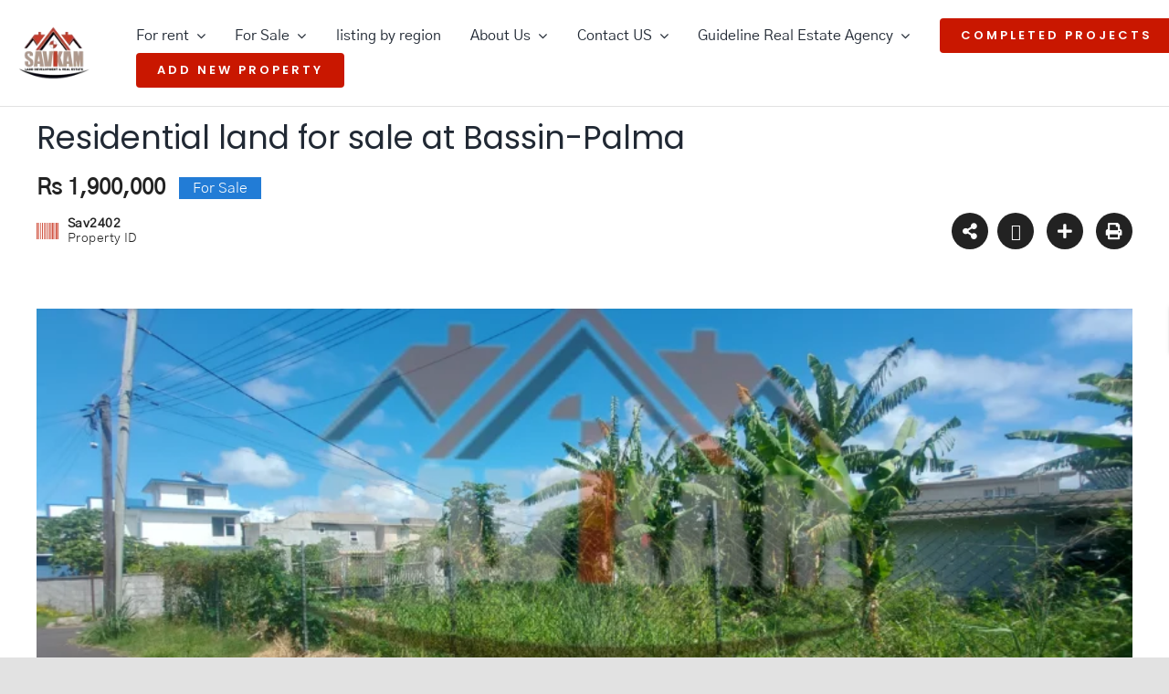

--- FILE ---
content_type: text/html; charset=UTF-8
request_url: https://savikamproperties.com/property/residential-land-for-sale-at-bassin-palma/
body_size: 37752
content:
<!DOCTYPE html>
<html class="avada-html-layout-wide avada-html-header-position-top" lang="en-US" prefix="og: http://ogp.me/ns# fb: http://ogp.me/ns/fb#">
<head>
	<meta http-equiv="X-UA-Compatible" content="IE=edge" />
	<meta http-equiv="Content-Type" content="text/html; charset=utf-8"/>
	<meta name="viewport" content="width=device-width, initial-scale=1" />
	<meta name='robots' content='index, follow, max-image-preview:large, max-snippet:-1, max-video-preview:-1' />

	<!-- This site is optimized with the Yoast SEO plugin v26.7 - https://yoast.com/wordpress/plugins/seo/ -->
	<title>Residential land for sale at Bassin-Palma - Savikam Land Development Co Ltd</title>
	<meta name="description" content="Discover your dream Residential Land for Sale in Bassin-Palma, Quatre Bornes. 7 perches of prime land with existing infrastructure, offering endless possibilities for your ideal home or investment property. Contact us for more details." />
	<link rel="canonical" href="https://savikamproperties.com/?post_type=property&p=8790" />
	<meta property="og:locale" content="en_US" />
	<meta property="og:type" content="article" />
	<meta property="og:title" content="Residential land for sale at Bassin-Palma - Savikam Land Development Co Ltd" />
	<meta property="og:description" content="Discover your dream Residential Land for Sale in Bassin-Palma, Quatre Bornes. 7 perches of prime land with existing infrastructure, offering endless possibilities for your ideal home or investment property. Contact us for more details." />
	<meta property="og:url" content="https://savikamproperties.com/?post_type=property&amp;p=8790" />
	<meta property="og:site_name" content="Savikam Land Development Co Ltd" />
	<meta property="article:publisher" content="https://www.facebook.com/savikamproperties" />
	<meta property="article:modified_time" content="2025-03-31T07:23:37+00:00" />
	<meta property="og:image" content="https://savikamproperties.com/wp-content/uploads/2024/07/Images-mod-8.png" />
	<meta property="og:image:width" content="1200" />
	<meta property="og:image:height" content="800" />
	<meta property="og:image:type" content="image/png" />
	<meta name="twitter:card" content="summary_large_image" />
	<meta name="twitter:site" content="@savikamproperty" />
	<meta name="twitter:label1" content="Est. reading time" />
	<meta name="twitter:data1" content="2 minutes" />
	<script type="application/ld+json" class="yoast-schema-graph">{"@context":"https://schema.org","@graph":[{"@type":"WebPage","@id":"https://savikamproperties.com/?post_type=property&p=8790","url":"https://savikamproperties.com/?post_type=property&p=8790","name":"Residential land for sale at Bassin-Palma - Savikam Land Development Co Ltd","isPartOf":{"@id":"https://savikamproperties.com/#website"},"primaryImageOfPage":{"@id":"https://savikamproperties.com/?post_type=property&p=8790#primaryimage"},"image":{"@id":"https://savikamproperties.com/?post_type=property&p=8790#primaryimage"},"thumbnailUrl":"https://savikamproperties.com/wp-content/uploads/2024/07/Images-mod-8.png","datePublished":"2024-07-10T06:33:40+00:00","dateModified":"2025-03-31T07:23:37+00:00","description":"Discover your dream Residential Land for Sale in Bassin-Palma, Quatre Bornes. 7 perches of prime land with existing infrastructure, offering endless possibilities for your ideal home or investment property. Contact us for more details.","breadcrumb":{"@id":"https://savikamproperties.com/?post_type=property&p=8790#breadcrumb"},"inLanguage":"en-US","potentialAction":[{"@type":"ReadAction","target":["https://savikamproperties.com/?post_type=property&p=8790"]}]},{"@type":"ImageObject","inLanguage":"en-US","@id":"https://savikamproperties.com/?post_type=property&p=8790#primaryimage","url":"https://savikamproperties.com/wp-content/uploads/2024/07/Images-mod-8.png","contentUrl":"https://savikamproperties.com/wp-content/uploads/2024/07/Images-mod-8.png","width":1200,"height":800},{"@type":"BreadcrumbList","@id":"https://savikamproperties.com/?post_type=property&p=8790#breadcrumb","itemListElement":[{"@type":"ListItem","position":1,"name":"Home","item":"https://savikamproperties.com/"},{"@type":"ListItem","position":2,"name":"Properties","item":"https://savikamproperties.com/property/"},{"@type":"ListItem","position":3,"name":"Residential land for sale at Bassin-Palma"}]},{"@type":"WebSite","@id":"https://savikamproperties.com/#website","url":"https://savikamproperties.com/","name":"SAVIKAM LAND DEVELOPMENT CO LTD","description":"Land Development &amp; Real Estate","publisher":{"@id":"https://savikamproperties.com/#organization"},"potentialAction":[{"@type":"SearchAction","target":{"@type":"EntryPoint","urlTemplate":"https://savikamproperties.com/?s={search_term_string}"},"query-input":{"@type":"PropertyValueSpecification","valueRequired":true,"valueName":"search_term_string"}}],"inLanguage":"en-US"},{"@type":"Organization","@id":"https://savikamproperties.com/#organization","name":"SAVIKAM LAND DEVELOPMENT CO LTD","url":"https://savikamproperties.com/","logo":{"@type":"ImageObject","inLanguage":"en-US","@id":"https://savikamproperties.com/#/schema/logo/image/","url":"https://savikamproperties.com/wp-content/uploads/2020/10/savikam_logo_b.png","contentUrl":"https://savikamproperties.com/wp-content/uploads/2020/10/savikam_logo_b.png","width":468,"height":219,"caption":"SAVIKAM LAND DEVELOPMENT CO LTD"},"image":{"@id":"https://savikamproperties.com/#/schema/logo/image/"},"sameAs":["https://www.facebook.com/savikamproperties","https://x.com/savikamproperty","https://www.tiktok.com/@savikamproperties","https://www.instagram.com/savikamproperties","https://www.linkedin.com/company/savikamproperties"]}]}</script>
	<!-- / Yoast SEO plugin. -->


<link rel='dns-prefetch' href='//maps.googleapis.com' />
<link rel='dns-prefetch' href='//maps.google.com' />
<link rel="alternate" type="application/rss+xml" title="Savikam Land Development Co Ltd &raquo; Feed" href="https://savikamproperties.com/feed/" />
<link rel="alternate" type="application/rss+xml" title="Savikam Land Development Co Ltd &raquo; Comments Feed" href="https://savikamproperties.com/comments/feed/" />
								<link rel="icon" href="https://savikamproperties.com/wp-content/uploads/2020/10/savikam_logo_b.png" type="image/png" />
		
		
		
				<link rel="alternate" type="application/rss+xml" title="Savikam Land Development Co Ltd &raquo; Residential land for sale at Bassin-Palma Comments Feed" href="https://savikamproperties.com/?post_type=property&#038;p=8790/feed/" />
<link rel="alternate" title="oEmbed (JSON)" type="application/json+oembed" href="https://savikamproperties.com/wp-json/oembed/1.0/embed?url=https%3A%2F%2Fsavikamproperties.com%2F%3Fpost_type%3Dproperty%26p%3D8790" />
<link rel="alternate" title="oEmbed (XML)" type="text/xml+oembed" href="https://savikamproperties.com/wp-json/oembed/1.0/embed?url=https%3A%2F%2Fsavikamproperties.com%2F%3Fpost_type%3Dproperty%26p%3D8790&#038;format=xml" />
					<meta name="description" content="Are you dreaming of owning a piece of paradise in the beautiful town of Quatre Bornes? Look no further than this Residential Land for Sale in the prestigious Bassin-Palma area. This property is not just land; it&#039;s a canvas for your dreams and aspirations.

Located at a prime corner side within a well-established residential area, this"/>
				
		<meta property="og:locale" content="en_US"/>
		<meta property="og:type" content="article"/>
		<meta property="og:site_name" content="Savikam Land Development Co Ltd"/>
		<meta property="og:title" content="Residential land for sale at Bassin-Palma - Savikam Land Development Co Ltd"/>
				<meta property="og:description" content="Are you dreaming of owning a piece of paradise in the beautiful town of Quatre Bornes? Look no further than this Residential Land for Sale in the prestigious Bassin-Palma area. This property is not just land; it&#039;s a canvas for your dreams and aspirations.

Located at a prime corner side within a well-established residential area, this"/>
				<meta property="og:url" content="https://savikamproperties.com/?post_type=property&p=8790"/>
													<meta property="article:modified_time" content="2025-03-31T07:23:37+04:00"/>
											<meta property="og:image" content="https://savikamproperties.com/wp-content/uploads/2024/07/Images-mod-8.png"/>
		<meta property="og:image:width" content="1200"/>
		<meta property="og:image:height" content="800"/>
		<meta property="og:image:type" content="image/png"/>
						<!-- This site uses the Google Analytics by MonsterInsights plugin v9.11.1 - Using Analytics tracking - https://www.monsterinsights.com/ -->
							<script src="//www.googletagmanager.com/gtag/js?id=G-5DG7NTNBJE"  data-cfasync="false" data-wpfc-render="false" type="text/javascript" async></script>
			<script data-cfasync="false" data-wpfc-render="false" type="text/javascript">
				var mi_version = '9.11.1';
				var mi_track_user = true;
				var mi_no_track_reason = '';
								var MonsterInsightsDefaultLocations = {"page_location":"https:\/\/savikamproperties.com\/property\/residential-land-for-sale-at-bassin-palma\/"};
								if ( typeof MonsterInsightsPrivacyGuardFilter === 'function' ) {
					var MonsterInsightsLocations = (typeof MonsterInsightsExcludeQuery === 'object') ? MonsterInsightsPrivacyGuardFilter( MonsterInsightsExcludeQuery ) : MonsterInsightsPrivacyGuardFilter( MonsterInsightsDefaultLocations );
				} else {
					var MonsterInsightsLocations = (typeof MonsterInsightsExcludeQuery === 'object') ? MonsterInsightsExcludeQuery : MonsterInsightsDefaultLocations;
				}

								var disableStrs = [
										'ga-disable-G-5DG7NTNBJE',
									];

				/* Function to detect opted out users */
				function __gtagTrackerIsOptedOut() {
					for (var index = 0; index < disableStrs.length; index++) {
						if (document.cookie.indexOf(disableStrs[index] + '=true') > -1) {
							return true;
						}
					}

					return false;
				}

				/* Disable tracking if the opt-out cookie exists. */
				if (__gtagTrackerIsOptedOut()) {
					for (var index = 0; index < disableStrs.length; index++) {
						window[disableStrs[index]] = true;
					}
				}

				/* Opt-out function */
				function __gtagTrackerOptout() {
					for (var index = 0; index < disableStrs.length; index++) {
						document.cookie = disableStrs[index] + '=true; expires=Thu, 31 Dec 2099 23:59:59 UTC; path=/';
						window[disableStrs[index]] = true;
					}
				}

				if ('undefined' === typeof gaOptout) {
					function gaOptout() {
						__gtagTrackerOptout();
					}
				}
								window.dataLayer = window.dataLayer || [];

				window.MonsterInsightsDualTracker = {
					helpers: {},
					trackers: {},
				};
				if (mi_track_user) {
					function __gtagDataLayer() {
						dataLayer.push(arguments);
					}

					function __gtagTracker(type, name, parameters) {
						if (!parameters) {
							parameters = {};
						}

						if (parameters.send_to) {
							__gtagDataLayer.apply(null, arguments);
							return;
						}

						if (type === 'event') {
														parameters.send_to = monsterinsights_frontend.v4_id;
							var hookName = name;
							if (typeof parameters['event_category'] !== 'undefined') {
								hookName = parameters['event_category'] + ':' + name;
							}

							if (typeof MonsterInsightsDualTracker.trackers[hookName] !== 'undefined') {
								MonsterInsightsDualTracker.trackers[hookName](parameters);
							} else {
								__gtagDataLayer('event', name, parameters);
							}
							
						} else {
							__gtagDataLayer.apply(null, arguments);
						}
					}

					__gtagTracker('js', new Date());
					__gtagTracker('set', {
						'developer_id.dZGIzZG': true,
											});
					if ( MonsterInsightsLocations.page_location ) {
						__gtagTracker('set', MonsterInsightsLocations);
					}
										__gtagTracker('config', 'G-5DG7NTNBJE', {"allow_anchor":"true","forceSSL":"true","anonymize_ip":"true","link_attribution":"true","page_path":location.pathname + location.search + location.hash} );
										window.gtag = __gtagTracker;										(function () {
						/* https://developers.google.com/analytics/devguides/collection/analyticsjs/ */
						/* ga and __gaTracker compatibility shim. */
						var noopfn = function () {
							return null;
						};
						var newtracker = function () {
							return new Tracker();
						};
						var Tracker = function () {
							return null;
						};
						var p = Tracker.prototype;
						p.get = noopfn;
						p.set = noopfn;
						p.send = function () {
							var args = Array.prototype.slice.call(arguments);
							args.unshift('send');
							__gaTracker.apply(null, args);
						};
						var __gaTracker = function () {
							var len = arguments.length;
							if (len === 0) {
								return;
							}
							var f = arguments[len - 1];
							if (typeof f !== 'object' || f === null || typeof f.hitCallback !== 'function') {
								if ('send' === arguments[0]) {
									var hitConverted, hitObject = false, action;
									if ('event' === arguments[1]) {
										if ('undefined' !== typeof arguments[3]) {
											hitObject = {
												'eventAction': arguments[3],
												'eventCategory': arguments[2],
												'eventLabel': arguments[4],
												'value': arguments[5] ? arguments[5] : 1,
											}
										}
									}
									if ('pageview' === arguments[1]) {
										if ('undefined' !== typeof arguments[2]) {
											hitObject = {
												'eventAction': 'page_view',
												'page_path': arguments[2],
											}
										}
									}
									if (typeof arguments[2] === 'object') {
										hitObject = arguments[2];
									}
									if (typeof arguments[5] === 'object') {
										Object.assign(hitObject, arguments[5]);
									}
									if ('undefined' !== typeof arguments[1].hitType) {
										hitObject = arguments[1];
										if ('pageview' === hitObject.hitType) {
											hitObject.eventAction = 'page_view';
										}
									}
									if (hitObject) {
										action = 'timing' === arguments[1].hitType ? 'timing_complete' : hitObject.eventAction;
										hitConverted = mapArgs(hitObject);
										__gtagTracker('event', action, hitConverted);
									}
								}
								return;
							}

							function mapArgs(args) {
								var arg, hit = {};
								var gaMap = {
									'eventCategory': 'event_category',
									'eventAction': 'event_action',
									'eventLabel': 'event_label',
									'eventValue': 'event_value',
									'nonInteraction': 'non_interaction',
									'timingCategory': 'event_category',
									'timingVar': 'name',
									'timingValue': 'value',
									'timingLabel': 'event_label',
									'page': 'page_path',
									'location': 'page_location',
									'title': 'page_title',
									'referrer' : 'page_referrer',
								};
								for (arg in args) {
																		if (!(!args.hasOwnProperty(arg) || !gaMap.hasOwnProperty(arg))) {
										hit[gaMap[arg]] = args[arg];
									} else {
										hit[arg] = args[arg];
									}
								}
								return hit;
							}

							try {
								f.hitCallback();
							} catch (ex) {
							}
						};
						__gaTracker.create = newtracker;
						__gaTracker.getByName = newtracker;
						__gaTracker.getAll = function () {
							return [];
						};
						__gaTracker.remove = noopfn;
						__gaTracker.loaded = true;
						window['__gaTracker'] = __gaTracker;
					})();
									} else {
										console.log("");
					(function () {
						function __gtagTracker() {
							return null;
						}

						window['__gtagTracker'] = __gtagTracker;
						window['gtag'] = __gtagTracker;
					})();
									}
			</script>
							<!-- / Google Analytics by MonsterInsights -->
		<style id='wp-img-auto-sizes-contain-inline-css' type='text/css'>
img:is([sizes=auto i],[sizes^="auto," i]){contain-intrinsic-size:3000px 1500px}
/*# sourceURL=wp-img-auto-sizes-contain-inline-css */
</style>

<link rel='stylesheet' id='ere_map-css' href='https://savikamproperties.com/wp-content/plugins/essential-real-estate/public/assets/map/css/google-map.min.css?ver=5.2.2' type='text/css' media='all' />
<link rel='stylesheet' id='magnific-popup-css' href='https://savikamproperties.com/wp-content/plugins/ere-download-document/assets/vendors/magnific-popup/magnific-popup.min.css?ver=1.0' type='text/css' media='all' />
<link rel='stylesheet' id='ladda-css' href='https://savikamproperties.com/wp-content/plugins/ere-download-document/assets/vendors/ladda/ladda-themeless.min.css?ver=1.0.5' type='text/css' media='all' />
<link rel='stylesheet' id='ered-ered-css' href='https://savikamproperties.com/wp-content/plugins/ere-download-document/assets/css/ered.css?ver=1.0' type='text/css' media='all' />
<link rel='stylesheet' id='wp-gmap-embed-front-css-css' href='https://savikamproperties.com/wp-content/plugins/gmap-embed/public/assets/css/front_custom_style.css?ver=1737137797' type='text/css' media='all' />
<link rel='stylesheet' id='wsl-widget-css' href='https://savikamproperties.com/wp-content/plugins/wordpress-social-login/assets/css/style.css?ver=6.9' type='text/css' media='all' />
<link rel='stylesheet' id='wpda_wpdp_public-css' href='https://savikamproperties.com/wp-content/plugins/wp-data-access/public/../assets/css/wpda_public.css?ver=5.5.64' type='text/css' media='all' />
<link rel='stylesheet' id='wp-live-chat-support-css' href='https://savikamproperties.com/wp-content/plugins/wp-live-chat-support/public/css/wplc-plugin-public.css?ver=10.0.17' type='text/css' media='all' />
<link rel='stylesheet' id='ere_recently_viewed_frontend-css' href='https://savikamproperties.com/wp-content/plugins/ere-recently-viewed/assets/scss/frontend.min.css?ver=2.1' type='text/css' media='all' />
<link rel='stylesheet' id='wur_content_css-css' href='https://savikamproperties.com/wp-content/plugins/wp-ultimate-review/assets/public/css/content-page.css?ver=2.3.7' type='text/css' media='all' />
<link rel='stylesheet' id='dashicons-css' href='https://savikamproperties.com/wp-includes/css/dashicons.min.css?ver=6.9' type='text/css' media='all' />
<link rel='stylesheet' id='font-awesome-css' href='https://savikamproperties.com/wp-content/plugins/essential-real-estate/lib/smart-framework/assets/vendors/font-awesome/css/font-awesome.min.css?ver=4.7.0' type='text/css' media='all' />
<link rel='stylesheet' id='jquery-ui-css' href='https://savikamproperties.com/wp-content/plugins/essential-real-estate/public/assets/packages/jquery-ui/jquery-ui.min.css?ver=1.11.4' type='text/css' media='all' />
<link rel='stylesheet' id='owl.carousel-css' href='https://savikamproperties.com/wp-content/plugins/essential-real-estate/public/assets/packages/owl-carousel/assets/owl.carousel.min.css?ver=2.3.4' type='text/css' media='all' />
<link rel='stylesheet' id='light-gallery-css' href='https://savikamproperties.com/wp-content/plugins/essential-real-estate/public/assets/packages/light-gallery/css/lightgallery.min.css?ver=1.2.18' type='text/css' media='all' />
<link rel='stylesheet' id='star-rating-css' href='https://savikamproperties.com/wp-content/plugins/essential-real-estate/public/assets/packages/star-rating/css/star-rating.min.css?ver=4.1.3' type='text/css' media='all' />
<link rel='stylesheet' id='select2_css-css' href='https://savikamproperties.com/wp-content/plugins/essential-real-estate/public/assets/packages/select2/css/select2.min.css?ver=4.0.6-rc.1' type='text/css' media='all' />
<link rel='stylesheet' id='ere_main-css' href='https://savikamproperties.com/wp-content/plugins/essential-real-estate/public/assets/scss/main/main.min.css?ver=5.2.2' type='text/css' media='all' />
<link rel='stylesheet' id='bootstrap-css' href='https://savikamproperties.com/wp-content/plugins/essential-real-estate/public/assets/vendors/bootstrap/css/bootstrap.min.css?ver=4.6.2' type='text/css' media='all' />
<link rel='stylesheet' id='fusion-dynamic-css-css' href='https://savikamproperties.com/wp-content/uploads/fusion-styles/c623988356b36145a9eb57d0efd3e105.min.css?ver=3.14.2' type='text/css' media='all' />
<script type="text/javascript" src="https://savikamproperties.com/wp-includes/js/jquery/jquery.min.js?ver=3.7.1" id="jquery-core-js"></script>
<script type="text/javascript" src="https://savikamproperties.com/wp-includes/js/jquery/jquery-migrate.min.js?ver=3.4.1" id="jquery-migrate-js"></script>
<script type="text/javascript" src="https://savikamproperties.com/wp-content/plugins/google-analytics-for-wordpress/assets/js/frontend-gtag.min.js?ver=9.11.1" id="monsterinsights-frontend-script-js" async="async" data-wp-strategy="async"></script>
<script data-cfasync="false" data-wpfc-render="false" type="text/javascript" id='monsterinsights-frontend-script-js-extra'>/* <![CDATA[ */
var monsterinsights_frontend = {"js_events_tracking":"true","download_extensions":"doc,pdf,ppt,zip,xls,docx,pptx,xlsx","inbound_paths":"[{\"path\":\"\\\/go\\\/\",\"label\":\"affiliate\"},{\"path\":\"\\\/recommend\\\/\",\"label\":\"affiliate\"}]","home_url":"https:\/\/savikamproperties.com","hash_tracking":"true","v4_id":"G-5DG7NTNBJE"};/* ]]> */
</script>
<script type="text/javascript" id="email-download-link-js-extra">
/* <![CDATA[ */
var ed_data = {"messages":{"ed_required_field":"Please fill in the required field.","ed_invalid_name":"Name seems invalid.","ed_invalid_email":"Email address seems invalid.","ed_unexpected_error":"Oops.. Unexpected error occurred.","ed_sent_successfull":"Download link sent successfully to your email address.","ed_select_downloads":"Please select your downloads.","ed_invalid_captcha":"Robot verification failed, please try again.","ed_toofast_message":"You are trying to submit too fast. try again in 1 minute.","ed_blocked_message1":"Your submission is not accepted due to security reason. Please contact admin.","ed_blocked_message2":"Entered name or email contains a word that is not allowed. Please contact admin."},"ed_ajax_url":"https://savikamproperties.com/wp-admin/admin-ajax.php"};
//# sourceURL=email-download-link-js-extra
/* ]]> */
</script>
<script type="text/javascript" src="https://savikamproperties.com/wp-content/plugins/email-download-link/inc/email-download-link.js?ver=2.2" id="email-download-link-js"></script>
<script type="text/javascript" src="https://maps.google.com/maps/api/js?key=AIzaSyDmrmBk-ahW_LuX3_qYLBmrdWiLbyxwjcU&amp;libraries=places&amp;language=en&amp;region=MU&amp;callback=Function.prototype&amp;ver=6.9" id="wp-gmap-api-js"></script>
<script type="text/javascript" id="wp-gmap-api-js-after">
/* <![CDATA[ */
/* <![CDATA[ */

var wgm_status = {"l_api":"always","p_api":"N","i_p":false,"d_f_s_c":"N","d_s_v":"N","d_z_c":"N","d_p_c":"N","d_m_t_c":"N","d_m_w_z":"N","d_m_d":"N","d_m_d_c_z":"N","e_d_f_a_c":"N"};
/* ]]]]><![CDATA[> */
//# sourceURL=wp-gmap-api-js-after
/* ]]> */
</script>
<script type="text/javascript" src="https://savikamproperties.com/wp-includes/js/underscore.min.js?ver=1.13.7" id="underscore-js"></script>
<script type="text/javascript" src="https://savikamproperties.com/wp-includes/js/backbone.min.js?ver=1.6.0" id="backbone-js"></script>
<script type="text/javascript" id="wp-api-request-js-extra">
/* <![CDATA[ */
var wpApiSettings = {"root":"https://savikamproperties.com/wp-json/","nonce":"748e40b7c6","versionString":"wp/v2/"};
//# sourceURL=wp-api-request-js-extra
/* ]]> */
</script>
<script type="text/javascript" src="https://savikamproperties.com/wp-includes/js/api-request.min.js?ver=6.9" id="wp-api-request-js"></script>
<script type="text/javascript" src="https://savikamproperties.com/wp-includes/js/wp-api.min.js?ver=6.9" id="wp-api-js"></script>
<script type="text/javascript" id="wpda_rest_api-js-extra">
/* <![CDATA[ */
var wpdaApiSettings = {"path":"wpda"};
//# sourceURL=wpda_rest_api-js-extra
/* ]]> */
</script>
<script type="text/javascript" src="https://savikamproperties.com/wp-content/plugins/wp-data-access/public/../assets/js/wpda_rest_api.js?ver=5.5.64" id="wpda_rest_api-js"></script>
<script type="text/javascript" src="https://savikamproperties.com/wp-content/plugins/wp-ultimate-review/assets/public/script/content-page.js?ver=2.3.7" id="wur_review_content_script-js"></script>
<link rel="https://api.w.org/" href="https://savikamproperties.com/wp-json/" /><link rel="EditURI" type="application/rsd+xml" title="RSD" href="https://savikamproperties.com/xmlrpc.php?rsd" />
<link rel='shortlink' href='https://savikamproperties.com/?p=8790' />
<meta name="cdp-version" content="1.5.0" /><style>.ed_form_message.success { color: #008000; }.ed_form_message.error { color: #ff0000; }.ed_form_message.boterror { color: #ff0000; }</style>		<link rel="manifest" href="https://savikamproperties.com/wp-json/wp/v2/web-app-manifest">
					<meta name="theme-color" content="#ffffff">
								<meta name="apple-mobile-web-app-capable" content="yes">
				<meta name="mobile-web-app-capable" content="yes">

				<link rel="apple-touch-startup-image" href="https://savikamproperties.com/wp-content/uploads/2023/06/cropped-savikam-logo-e1687242855675-192x192.png">

				<meta name="apple-mobile-web-app-title" content="Savikam">
		<meta name="application-name" content="Savikam">
		<link rel="preload" href="https://savikamproperties.com/wp-content/themes/Avada/includes/lib/assets/fonts/icomoon/awb-icons.woff" as="font" type="font/woff" crossorigin><link rel="preload" href="//savikamproperties.com/wp-content/themes/Avada/includes/lib/assets/fonts/fontawesome/webfonts/fa-brands-400.woff2" as="font" type="font/woff2" crossorigin><link rel="preload" href="//savikamproperties.com/wp-content/themes/Avada/includes/lib/assets/fonts/fontawesome/webfonts/fa-regular-400.woff2" as="font" type="font/woff2" crossorigin><link rel="preload" href="//savikamproperties.com/wp-content/themes/Avada/includes/lib/assets/fonts/fontawesome/webfonts/fa-solid-900.woff2" as="font" type="font/woff2" crossorigin><link rel="preload" href="https://savikamproperties.com/wp-content/uploads/fusion-icons/business-v1.0/fonts/business.ttf?rva0v6" as="font" type="font/ttf" crossorigin><link rel="preload" href="https://savikamproperties.com/wp-content/uploads/fusion-icons/mechanic-icon-set/fonts/mechanic.ttf?h09x3l" as="font" type="font/ttf" crossorigin><style type="text/css" id="css-fb-visibility">@media screen and (max-width: 640px){.fusion-no-small-visibility{display:none !important;}body .sm-text-align-center{text-align:center !important;}body .sm-text-align-left{text-align:left !important;}body .sm-text-align-right{text-align:right !important;}body .sm-text-align-justify{text-align:justify !important;}body .sm-flex-align-center{justify-content:center !important;}body .sm-flex-align-flex-start{justify-content:flex-start !important;}body .sm-flex-align-flex-end{justify-content:flex-end !important;}body .sm-mx-auto{margin-left:auto !important;margin-right:auto !important;}body .sm-ml-auto{margin-left:auto !important;}body .sm-mr-auto{margin-right:auto !important;}body .fusion-absolute-position-small{position:absolute;top:auto;width:100%;}.awb-sticky.awb-sticky-small{ position: sticky; top: var(--awb-sticky-offset,0); }}@media screen and (min-width: 641px) and (max-width: 900px){.fusion-no-medium-visibility{display:none !important;}body .md-text-align-center{text-align:center !important;}body .md-text-align-left{text-align:left !important;}body .md-text-align-right{text-align:right !important;}body .md-text-align-justify{text-align:justify !important;}body .md-flex-align-center{justify-content:center !important;}body .md-flex-align-flex-start{justify-content:flex-start !important;}body .md-flex-align-flex-end{justify-content:flex-end !important;}body .md-mx-auto{margin-left:auto !important;margin-right:auto !important;}body .md-ml-auto{margin-left:auto !important;}body .md-mr-auto{margin-right:auto !important;}body .fusion-absolute-position-medium{position:absolute;top:auto;width:100%;}.awb-sticky.awb-sticky-medium{ position: sticky; top: var(--awb-sticky-offset,0); }}@media screen and (min-width: 901px){.fusion-no-large-visibility{display:none !important;}body .lg-text-align-center{text-align:center !important;}body .lg-text-align-left{text-align:left !important;}body .lg-text-align-right{text-align:right !important;}body .lg-text-align-justify{text-align:justify !important;}body .lg-flex-align-center{justify-content:center !important;}body .lg-flex-align-flex-start{justify-content:flex-start !important;}body .lg-flex-align-flex-end{justify-content:flex-end !important;}body .lg-mx-auto{margin-left:auto !important;margin-right:auto !important;}body .lg-ml-auto{margin-left:auto !important;}body .lg-mr-auto{margin-right:auto !important;}body .fusion-absolute-position-large{position:absolute;top:auto;width:100%;}.awb-sticky.awb-sticky-large{ position: sticky; top: var(--awb-sticky-offset,0); }}</style><style type="text/css" id="custom-background-css">
body.custom-background { background-image: url("https://savikamproperties.com/wp-content/uploads/2020/10/savikam_logo_b.png"); background-position: right center; background-size: contain; background-repeat: no-repeat; background-attachment: fixed; }
</style>
	<style type="text/css" id="gsf-custom-css"></style>		<style type="text/css" id="wp-custom-css">
			.menu-text:hover{
	text-decoration: none!important;
}

span.fusion-megamenu-bullet{
	text-align: center!important;
}

.fusion-menu-element-wrapper .fusion-megamenu-wrapper .fusion-megamenu-holder .fusion-megamenu .fusion-megamenu-submenu .fusion-megamenu-title {
    padding: 0 20px 15px;
    justify-content: left;
    align-items: left;
	  font-size: 21px;
	 font-weight: bold;
}

.fusion-menu-element-wrapper .fusion-menu-element-list ul:not(.fusion-megamenu)>li {
    border-bottom:none;
	  font-size: 16px;
}

.fusion-menu-element-wrapper .fusion-menu-element-list ul:not(.fusion-megamenu)>li:hover{
    text-decoration:none!important;
}



.fusion-menu-element-wrapper .fusion-menu-element-list ul:not(.fusion-megamenu)>li:not(.fusion-menu-item-button)>a:hover {
    text-decoration:none!important;
}

a:hover {
    text-decoration:none!important;
}


.ere-property.col-gap-0 .ere-item-wrap {
    padding-left: 2px!important;
    padding-top: 2px!important;
	border-radius: 10px!important;
}


#container{
	width: 100%!important;
}

.person-name{
	  font-size: 16px!important;
}

@media only screen and (max-width: 1024px){
   .fusion-body .fusion-builder-column-1 {
      width: 71% !important;
      order: 0;
   }
}

.fusion-text p{
	text-align:justify;
}
.tab-pane p{
	text-align:justify;
}

element.style {
}
.fusion-flex-container .fusion-row .fusion-flex-column {
    display: inline-flex;
}
@media only screen and (max-width: 640px){
		.fusion-body .fusion-builder-column-0 {
    width: 20% !important;
    order: 0;
	}
}

.p-txt p{
	text-align: justify!important;
}



/* Mega menu */
.fusion-menu-element-wrapper .fusion-megamenu-wrapper .fusion-megamenu-holder .fusion-megamenu .fusion-megamenu-submenu .fusion-megamenu-title {
    padding: 0  20px 0px!important;
    justify-content: left!important;
    align-items: left!important;
}


/* LOGIN FORM */

.hidden-xs{
	padding-left:10px;
}

#content {
    width: 100%;
    float: left;
    min-height: 1px;
}

/* MOBIL */
@media only screen and (max-width: 1000px){
	.property-info-action .property-main-info .property-heading h2 {
    max-height: 142px!important;
	}
}
@media only screen and (min-width: 768px){
.sb_newsletter{
	display:inline-flex;
	width:100%;
	}
.sb_newsletter > div{
	width:33%!important;
	}
}	

/* Mega menu, View all*/
.mega_menu{
	font-size: 10px;
  margin-left:5px;
	color:#c91700;
}

/* 
Listing page */
.item-count {
    left: 100%!important; 
}

/* training purpose page */

.clearfix{
	padding: 0px!important;
}

.public-xs-review-box .xs-save-button button {
    background: #DF2223;
    border-radius: 10px;
    color: #fff;
}
		</style>
				<script type="text/javascript">
			var doc = document.documentElement;
			doc.setAttribute( 'data-useragent', navigator.userAgent );
		</script>
		
	<style id='global-styles-inline-css' type='text/css'>
:root{--wp--preset--aspect-ratio--square: 1;--wp--preset--aspect-ratio--4-3: 4/3;--wp--preset--aspect-ratio--3-4: 3/4;--wp--preset--aspect-ratio--3-2: 3/2;--wp--preset--aspect-ratio--2-3: 2/3;--wp--preset--aspect-ratio--16-9: 16/9;--wp--preset--aspect-ratio--9-16: 9/16;--wp--preset--color--black: #000000;--wp--preset--color--cyan-bluish-gray: #abb8c3;--wp--preset--color--white: #ffffff;--wp--preset--color--pale-pink: #f78da7;--wp--preset--color--vivid-red: #cf2e2e;--wp--preset--color--luminous-vivid-orange: #ff6900;--wp--preset--color--luminous-vivid-amber: #fcb900;--wp--preset--color--light-green-cyan: #7bdcb5;--wp--preset--color--vivid-green-cyan: #00d084;--wp--preset--color--pale-cyan-blue: #8ed1fc;--wp--preset--color--vivid-cyan-blue: #0693e3;--wp--preset--color--vivid-purple: #9b51e0;--wp--preset--color--awb-color-1: rgba(255,255,255,1);--wp--preset--color--awb-color-2: rgba(249,249,251,1);--wp--preset--color--awb-color-3: rgba(242,243,245,1);--wp--preset--color--awb-color-4: rgba(226,226,226,1);--wp--preset--color--awb-color-5: rgba(14,106,206,1);--wp--preset--color--awb-color-6: rgba(201,56,36,1);--wp--preset--color--awb-color-7: rgba(74,78,87,1);--wp--preset--color--awb-color-8: rgba(33,41,52,1);--wp--preset--color--awb-color-custom-10: rgba(101,188,123,1);--wp--preset--color--awb-color-custom-11: rgba(51,51,51,1);--wp--preset--color--awb-color-custom-12: rgba(255,255,255,0.8);--wp--preset--color--awb-color-custom-13: rgba(158,160,164,1);--wp--preset--color--awb-color-custom-14: rgba(29,36,45,1);--wp--preset--color--awb-color-custom-15: rgba(38,48,62,1);--wp--preset--color--awb-color-custom-16: rgba(242,243,245,0.8);--wp--preset--color--awb-color-custom-17: rgba(242,243,245,0.7);--wp--preset--gradient--vivid-cyan-blue-to-vivid-purple: linear-gradient(135deg,rgb(6,147,227) 0%,rgb(155,81,224) 100%);--wp--preset--gradient--light-green-cyan-to-vivid-green-cyan: linear-gradient(135deg,rgb(122,220,180) 0%,rgb(0,208,130) 100%);--wp--preset--gradient--luminous-vivid-amber-to-luminous-vivid-orange: linear-gradient(135deg,rgb(252,185,0) 0%,rgb(255,105,0) 100%);--wp--preset--gradient--luminous-vivid-orange-to-vivid-red: linear-gradient(135deg,rgb(255,105,0) 0%,rgb(207,46,46) 100%);--wp--preset--gradient--very-light-gray-to-cyan-bluish-gray: linear-gradient(135deg,rgb(238,238,238) 0%,rgb(169,184,195) 100%);--wp--preset--gradient--cool-to-warm-spectrum: linear-gradient(135deg,rgb(74,234,220) 0%,rgb(151,120,209) 20%,rgb(207,42,186) 40%,rgb(238,44,130) 60%,rgb(251,105,98) 80%,rgb(254,248,76) 100%);--wp--preset--gradient--blush-light-purple: linear-gradient(135deg,rgb(255,206,236) 0%,rgb(152,150,240) 100%);--wp--preset--gradient--blush-bordeaux: linear-gradient(135deg,rgb(254,205,165) 0%,rgb(254,45,45) 50%,rgb(107,0,62) 100%);--wp--preset--gradient--luminous-dusk: linear-gradient(135deg,rgb(255,203,112) 0%,rgb(199,81,192) 50%,rgb(65,88,208) 100%);--wp--preset--gradient--pale-ocean: linear-gradient(135deg,rgb(255,245,203) 0%,rgb(182,227,212) 50%,rgb(51,167,181) 100%);--wp--preset--gradient--electric-grass: linear-gradient(135deg,rgb(202,248,128) 0%,rgb(113,206,126) 100%);--wp--preset--gradient--midnight: linear-gradient(135deg,rgb(2,3,129) 0%,rgb(40,116,252) 100%);--wp--preset--font-size--small: 12px;--wp--preset--font-size--medium: 20px;--wp--preset--font-size--large: 24px;--wp--preset--font-size--x-large: 42px;--wp--preset--font-size--normal: 16px;--wp--preset--font-size--xlarge: 32px;--wp--preset--font-size--huge: 48px;--wp--preset--spacing--20: 0.44rem;--wp--preset--spacing--30: 0.67rem;--wp--preset--spacing--40: 1rem;--wp--preset--spacing--50: 1.5rem;--wp--preset--spacing--60: 2.25rem;--wp--preset--spacing--70: 3.38rem;--wp--preset--spacing--80: 5.06rem;--wp--preset--shadow--natural: 6px 6px 9px rgba(0, 0, 0, 0.2);--wp--preset--shadow--deep: 12px 12px 50px rgba(0, 0, 0, 0.4);--wp--preset--shadow--sharp: 6px 6px 0px rgba(0, 0, 0, 0.2);--wp--preset--shadow--outlined: 6px 6px 0px -3px rgb(255, 255, 255), 6px 6px rgb(0, 0, 0);--wp--preset--shadow--crisp: 6px 6px 0px rgb(0, 0, 0);}:where(.is-layout-flex){gap: 0.5em;}:where(.is-layout-grid){gap: 0.5em;}body .is-layout-flex{display: flex;}.is-layout-flex{flex-wrap: wrap;align-items: center;}.is-layout-flex > :is(*, div){margin: 0;}body .is-layout-grid{display: grid;}.is-layout-grid > :is(*, div){margin: 0;}:where(.wp-block-columns.is-layout-flex){gap: 2em;}:where(.wp-block-columns.is-layout-grid){gap: 2em;}:where(.wp-block-post-template.is-layout-flex){gap: 1.25em;}:where(.wp-block-post-template.is-layout-grid){gap: 1.25em;}.has-black-color{color: var(--wp--preset--color--black) !important;}.has-cyan-bluish-gray-color{color: var(--wp--preset--color--cyan-bluish-gray) !important;}.has-white-color{color: var(--wp--preset--color--white) !important;}.has-pale-pink-color{color: var(--wp--preset--color--pale-pink) !important;}.has-vivid-red-color{color: var(--wp--preset--color--vivid-red) !important;}.has-luminous-vivid-orange-color{color: var(--wp--preset--color--luminous-vivid-orange) !important;}.has-luminous-vivid-amber-color{color: var(--wp--preset--color--luminous-vivid-amber) !important;}.has-light-green-cyan-color{color: var(--wp--preset--color--light-green-cyan) !important;}.has-vivid-green-cyan-color{color: var(--wp--preset--color--vivid-green-cyan) !important;}.has-pale-cyan-blue-color{color: var(--wp--preset--color--pale-cyan-blue) !important;}.has-vivid-cyan-blue-color{color: var(--wp--preset--color--vivid-cyan-blue) !important;}.has-vivid-purple-color{color: var(--wp--preset--color--vivid-purple) !important;}.has-black-background-color{background-color: var(--wp--preset--color--black) !important;}.has-cyan-bluish-gray-background-color{background-color: var(--wp--preset--color--cyan-bluish-gray) !important;}.has-white-background-color{background-color: var(--wp--preset--color--white) !important;}.has-pale-pink-background-color{background-color: var(--wp--preset--color--pale-pink) !important;}.has-vivid-red-background-color{background-color: var(--wp--preset--color--vivid-red) !important;}.has-luminous-vivid-orange-background-color{background-color: var(--wp--preset--color--luminous-vivid-orange) !important;}.has-luminous-vivid-amber-background-color{background-color: var(--wp--preset--color--luminous-vivid-amber) !important;}.has-light-green-cyan-background-color{background-color: var(--wp--preset--color--light-green-cyan) !important;}.has-vivid-green-cyan-background-color{background-color: var(--wp--preset--color--vivid-green-cyan) !important;}.has-pale-cyan-blue-background-color{background-color: var(--wp--preset--color--pale-cyan-blue) !important;}.has-vivid-cyan-blue-background-color{background-color: var(--wp--preset--color--vivid-cyan-blue) !important;}.has-vivid-purple-background-color{background-color: var(--wp--preset--color--vivid-purple) !important;}.has-black-border-color{border-color: var(--wp--preset--color--black) !important;}.has-cyan-bluish-gray-border-color{border-color: var(--wp--preset--color--cyan-bluish-gray) !important;}.has-white-border-color{border-color: var(--wp--preset--color--white) !important;}.has-pale-pink-border-color{border-color: var(--wp--preset--color--pale-pink) !important;}.has-vivid-red-border-color{border-color: var(--wp--preset--color--vivid-red) !important;}.has-luminous-vivid-orange-border-color{border-color: var(--wp--preset--color--luminous-vivid-orange) !important;}.has-luminous-vivid-amber-border-color{border-color: var(--wp--preset--color--luminous-vivid-amber) !important;}.has-light-green-cyan-border-color{border-color: var(--wp--preset--color--light-green-cyan) !important;}.has-vivid-green-cyan-border-color{border-color: var(--wp--preset--color--vivid-green-cyan) !important;}.has-pale-cyan-blue-border-color{border-color: var(--wp--preset--color--pale-cyan-blue) !important;}.has-vivid-cyan-blue-border-color{border-color: var(--wp--preset--color--vivid-cyan-blue) !important;}.has-vivid-purple-border-color{border-color: var(--wp--preset--color--vivid-purple) !important;}.has-vivid-cyan-blue-to-vivid-purple-gradient-background{background: var(--wp--preset--gradient--vivid-cyan-blue-to-vivid-purple) !important;}.has-light-green-cyan-to-vivid-green-cyan-gradient-background{background: var(--wp--preset--gradient--light-green-cyan-to-vivid-green-cyan) !important;}.has-luminous-vivid-amber-to-luminous-vivid-orange-gradient-background{background: var(--wp--preset--gradient--luminous-vivid-amber-to-luminous-vivid-orange) !important;}.has-luminous-vivid-orange-to-vivid-red-gradient-background{background: var(--wp--preset--gradient--luminous-vivid-orange-to-vivid-red) !important;}.has-very-light-gray-to-cyan-bluish-gray-gradient-background{background: var(--wp--preset--gradient--very-light-gray-to-cyan-bluish-gray) !important;}.has-cool-to-warm-spectrum-gradient-background{background: var(--wp--preset--gradient--cool-to-warm-spectrum) !important;}.has-blush-light-purple-gradient-background{background: var(--wp--preset--gradient--blush-light-purple) !important;}.has-blush-bordeaux-gradient-background{background: var(--wp--preset--gradient--blush-bordeaux) !important;}.has-luminous-dusk-gradient-background{background: var(--wp--preset--gradient--luminous-dusk) !important;}.has-pale-ocean-gradient-background{background: var(--wp--preset--gradient--pale-ocean) !important;}.has-electric-grass-gradient-background{background: var(--wp--preset--gradient--electric-grass) !important;}.has-midnight-gradient-background{background: var(--wp--preset--gradient--midnight) !important;}.has-small-font-size{font-size: var(--wp--preset--font-size--small) !important;}.has-medium-font-size{font-size: var(--wp--preset--font-size--medium) !important;}.has-large-font-size{font-size: var(--wp--preset--font-size--large) !important;}.has-x-large-font-size{font-size: var(--wp--preset--font-size--x-large) !important;}
/*# sourceURL=global-styles-inline-css */
</style>
</head>

<body class="wp-singular property-template-default single single-property postid-8790 custom-background wp-theme-Avada wp-child-theme-Avada-Child-Theme fusion-image-hovers fusion-pagination-sizing fusion-button_type-flat fusion-button_span-no fusion-button_gradient-linear avada-image-rollover-circle-yes avada-image-rollover-no fusion-body ltr fusion-sticky-header no-tablet-sticky-header no-mobile-sticky-header no-mobile-slidingbar no-mobile-totop avada-has-rev-slider-styles fusion-disable-outline fusion-sub-menu-fade mobile-logo-pos-left layout-wide-mode avada-has-boxed-modal-shadow- layout-scroll-offset-full avada-has-zero-margin-offset-top fusion-top-header menu-text-align-center mobile-menu-design-classic fusion-show-pagination-text fusion-header-layout-v3 avada-responsive avada-footer-fx-none avada-menu-highlight-style-arrow fusion-search-form-clean fusion-main-menu-search-overlay fusion-avatar-circle avada-dropdown-styles avada-blog-layout-large avada-blog-archive-layout-grid avada-header-shadow-no avada-menu-icon-position-left avada-has-megamenu-shadow avada-has-mobile-menu-search avada-has-main-nav-search-icon avada-has-breadcrumb-mobile-hidden avada-has-titlebar-hide avada-header-border-color-full-transparent avada-has-transparent-timeline_color avada-has-pagination-width_height avada-flyout-menu-direction-fade avada-ec-views-v1" data-awb-post-id="8790">
		<a class="skip-link screen-reader-text" href="#content">Skip to content</a>

	<div id="boxed-wrapper">
		
		<div id="wrapper" class="fusion-wrapper">
			<div id="home" style="position:relative;top:-1px;"></div>
												<div class="fusion-tb-header"><div class="fusion-fullwidth fullwidth-box fusion-builder-row-1 fusion-flex-container has-pattern-background has-mask-background hundred-percent-fullwidth non-hundred-percent-height-scrolling fusion-no-small-visibility fusion-no-medium-visibility fusion-custom-z-index" style="--awb-border-sizes-bottom:1px;--awb-border-radius-top-left:0px;--awb-border-radius-top-right:0px;--awb-border-radius-bottom-right:0px;--awb-border-radius-bottom-left:0px;--awb-z-index:10000;--awb-padding-top:20px;--awb-padding-right:20px;--awb-padding-bottom:0px;--awb-padding-left:20px;--awb-margin-top:0px;--awb-margin-bottom:1%;--awb-flex-wrap:wrap;" ><div class="fusion-builder-row fusion-row fusion-flex-align-items-stretch fusion-flex-justify-content-space-evenly fusion-flex-content-wrap" style="width:104% !important;max-width:104% !important;margin-left: calc(-4% / 2 );margin-right: calc(-4% / 2 );"><div class="fusion-layout-column fusion_builder_column fusion-builder-column-0 fusion-flex-column fusion-no-small-visibility fusion-column-inner-bg-wrapper" style="--awb-inner-bg-size:cover;--awb-width-large:10%;--awb-margin-top-large:0px;--awb-spacing-right-large:19.2%;--awb-margin-bottom-large:20px;--awb-spacing-left-large:19.2%;--awb-width-medium:10%;--awb-order-medium:0;--awb-spacing-right-medium:19.2%;--awb-spacing-left-medium:19.2%;--awb-width-small:100%;--awb-order-small:0;--awb-spacing-right-small:1.92%;--awb-spacing-left-small:1.92%;"><span class="fusion-column-inner-bg hover-type-none"><a class="fusion-column-anchor" href="https://savikamproperties.com/"><span class="fusion-column-inner-bg-image"></span></a></span><div class="fusion-column-wrapper fusion-column-has-shadow fusion-flex-justify-content-space-evenly fusion-content-layout-column"><div class="fusion-image-element " style="--awb-caption-title-font-family:var(--h2_typography-font-family);--awb-caption-title-font-weight:var(--h2_typography-font-weight);--awb-caption-title-font-style:var(--h2_typography-font-style);--awb-caption-title-size:var(--h2_typography-font-size);--awb-caption-title-transform:var(--h2_typography-text-transform);--awb-caption-title-line-height:var(--h2_typography-line-height);--awb-caption-title-letter-spacing:var(--h2_typography-letter-spacing);"><span class=" has-fusion-standard-logo fusion-imageframe imageframe-none imageframe-1 hover-type-none"><img decoding="async" src="https://savikamproperties.com/wp-content/uploads/2020/10/savikam_logo-e1603899156945.png" data-orig-src="https://savikamproperties.com/wp-content/uploads/2020/10/savikam_logo-e1603899156945.png" srcset="data:image/svg+xml,%3Csvg%20xmlns%3D%27http%3A%2F%2Fwww.w3.org%2F2000%2Fsvg%27%20width%3D%2794%27%20height%3D%2770%27%20viewBox%3D%270%200%2094%2070%27%3E%3Crect%20width%3D%2794%27%20height%3D%2770%27%20fill-opacity%3D%220%22%2F%3E%3C%2Fsvg%3E" data-srcset="https://savikamproperties.com/wp-content/uploads/2020/10/savikam_logo-e1603899156945.png 1x, 2x" style="max-height:70px;height:auto;" width="94" height="70" class="lazyload img-responsive fusion-standard-logo" alt="Savikam Land Development Co Ltd Logo" /></span></div></div></div><div class="fusion-layout-column fusion_builder_column fusion-builder-column-1 fusion-flex-column menu_txt fusion-no-small-visibility" style="--awb-bg-size:cover;--awb-width-large:90%;--awb-margin-top-large:0px;--awb-spacing-right-large:0px;--awb-margin-bottom-large:20px;--awb-spacing-left-large:2.1333333333333%;--awb-width-medium:90%;--awb-order-medium:0;--awb-spacing-right-medium:0px;--awb-spacing-left-medium:2.1333333333333%;--awb-width-small:100%;--awb-order-small:0;--awb-spacing-right-small:1.92%;--awb-spacing-left-small:1.92%;"><div class="fusion-column-wrapper fusion-column-has-shadow fusion-flex-justify-content-space-evenly fusion-content-layout-column"><nav class="awb-menu awb-menu_row awb-menu_em-hover mobile-mode-collapse-to-button awb-menu_icons-left awb-menu_dc-yes mobile-trigger-fullwidth-off awb-menu_mobile-toggle awb-menu_indent-left mobile-size-full-absolute loading mega-menu-loading awb-menu_desktop awb-menu_dropdown awb-menu_expand-right awb-menu_transition-fade menu_txt" style="--awb-text-transform:none;--awb-justify-content:space-between;--awb-active-color:#c93824;--awb-submenu-bg:#f9f9f9;--awb-submenu-sep-color:rgba(226,226,226,0);--awb-submenu-active-color:#c93824;--awb-submenu-text-transform:none;--awb-icons-hover-color:#c93824;--awb-main-justify-content:flex-start;--awb-mobile-active-color:#c93824;--awb-mobile-trigger-font-size:36px;--awb-mobile-justify:flex-start;--awb-mobile-caret-left:auto;--awb-mobile-caret-right:0;--awb-fusion-font-family-typography:inherit;--awb-fusion-font-style-typography:normal;--awb-fusion-font-weight-typography:400;--awb-fusion-font-family-submenu-typography:inherit;--awb-fusion-font-style-submenu-typography:normal;--awb-fusion-font-weight-submenu-typography:400;--awb-fusion-font-family-mobile-typography:inherit;--awb-fusion-font-style-mobile-typography:normal;--awb-fusion-font-weight-mobile-typography:400;" aria-label="Main Pages" data-breakpoint="900" data-count="0" data-transition-type="fade" data-transition-time="300" data-expand="right"><button type="button" class="awb-menu__m-toggle awb-menu__m-toggle_no-text" aria-expanded="false" aria-controls="menu-main-pages"><span class="awb-menu__m-toggle-inner"><span class="collapsed-nav-text"><span class="screen-reader-text">Toggle Navigation</span></span><span class="awb-menu__m-collapse-icon awb-menu__m-collapse-icon_no-text"><span class="awb-menu__m-collapse-icon-open awb-menu__m-collapse-icon-open_no-text fa-bars fas"></span><span class="awb-menu__m-collapse-icon-close awb-menu__m-collapse-icon-close_no-text fa-times fas"></span></span></span></button><ul id="menu-main-pages" class="fusion-menu awb-menu__main-ul awb-menu__main-ul_row"><li  id="menu-item-5079"  class="menu-item menu-item-type-post_type menu-item-object-page menu-item-has-children menu-item-5079 awb-menu__li awb-menu__main-li awb-menu__main-li_regular fusion-megamenu-menu "  data-item-id="5079"><span class="awb-menu__main-background-default awb-menu__main-background-default_fade"></span><span class="awb-menu__main-background-active awb-menu__main-background-active_fade"></span><a  href="https://savikamproperties.com/for-rent/" class="awb-menu__main-a awb-menu__main-a_regular"><span class="menu-text">For rent</span><span class="awb-menu__open-nav-submenu-hover"></span></a><button type="button" aria-label="Open submenu of For rent" aria-expanded="false" class="awb-menu__open-nav-submenu_mobile awb-menu__open-nav-submenu_main"></button><div class="fusion-megamenu-wrapper fusion-columns-4 columns-per-row-4 columns-4 col-span-8"><div class="row"><div class="fusion-megamenu-holder lazyload" style="width:799.9968px;" data-width="799.9968px"><ul class="fusion-megamenu"><li  id="menu-item-5080"  class="menu-item menu-item-type-post_type menu-item-object-page menu-item-has-children menu-item-5080 awb-menu__li fusion-megamenu-submenu menu-item-has-link fusion-megamenu-columns-4 col-lg-3 col-md-3 col-sm-3"  style="width:25%;"><div class='fusion-megamenu-title'><a class="awb-justify-title" href="https://savikamproperties.com/for-rent/apartment-for-rent/">Apartments <span class="mega_menu"> View All</span></a></div><ul class="sub-menu deep-level"><li  id="menu-item-5081"  class="menu-item menu-item-type-post_type menu-item-object-page menu-item-5081 awb-menu__li" ><a  href="https://savikamproperties.com/for-rent/apartment-for-rent/penthouses-for-rent/" class="awb-menu__sub-a"><span><span class="fusion-megamenu-bullet"></span>Penthouses For Rent</span></a></li><li  id="menu-item-5082"  class="menu-item menu-item-type-post_type menu-item-object-page menu-item-5082 awb-menu__li" ><a  href="https://savikamproperties.com/for-rent/apartment-for-rent/room-for-rent/" class="awb-menu__sub-a"><span><span class="fusion-megamenu-bullet"></span>Room For Rent</span></a></li><li  id="menu-item-5083"  class="menu-item menu-item-type-post_type menu-item-object-page menu-item-5083 awb-menu__li" ><a  href="https://savikamproperties.com/for-rent/apartment-for-rent/studio-for-rent/" class="awb-menu__sub-a"><span><span class="fusion-megamenu-bullet"></span>Studio For Rent</span></a></li></ul></li><li  id="menu-item-5084"  class="menu-item menu-item-type-post_type menu-item-object-page menu-item-has-children menu-item-5084 awb-menu__li fusion-megamenu-submenu menu-item-has-link fusion-megamenu-columns-4 col-lg-3 col-md-3 col-sm-3"  style="width:25%;"><div class='fusion-megamenu-title'><a class="awb-justify-title" href="https://savikamproperties.com/for-rent/commercials-properties-for-rent/">Commercials  <span class="mega_menu"> View All</span></a></div><ul class="sub-menu deep-level"><li  id="menu-item-5085"  class="menu-item menu-item-type-post_type menu-item-object-page menu-item-5085 awb-menu__li" ><a  href="https://savikamproperties.com/for-rent/commercials-properties-for-rent/offices-for-rent/" class="awb-menu__sub-a"><span><span class="fusion-megamenu-bullet"></span>Offices For Rent</span></a></li><li  id="menu-item-5086"  class="menu-item menu-item-type-post_type menu-item-object-page menu-item-5086 awb-menu__li" ><a  href="https://savikamproperties.com/for-rent/commercials-properties-for-rent/wareshouses-for-rent/" class="awb-menu__sub-a"><span><span class="fusion-megamenu-bullet"></span>Wareshouses For Rent</span></a></li><li  id="menu-item-5886"  class="menu-item menu-item-type-taxonomy menu-item-object-property-type menu-item-5886 awb-menu__li" ><a  href="https://savikamproperties.com/property-type/space-for-store/" class="awb-menu__sub-a"><span><span class="fusion-megamenu-bullet"></span>Space for Store</span></a></li></ul></li><li  id="menu-item-5087"  class="menu-item menu-item-type-post_type menu-item-object-page menu-item-has-children menu-item-5087 awb-menu__li fusion-megamenu-submenu menu-item-has-link fusion-megamenu-columns-4 col-lg-3 col-md-3 col-sm-3"  style="width:25%;"><div class='fusion-megamenu-title'><a class="awb-justify-title" href="https://savikamproperties.com/for-rent/houses-for-rent/">Houses  <span class="mega_menu"> View All</span></a></div><ul class="sub-menu deep-level"><li  id="menu-item-5088"  class="menu-item menu-item-type-post_type menu-item-object-page menu-item-5088 awb-menu__li" ><a  href="https://savikamproperties.com/for-rent/houses-for-rent/duplexes-for-rent/" class="awb-menu__sub-a"><span><span class="fusion-megamenu-bullet"></span>Duplexes For Rent</span></a></li><li  id="menu-item-5089"  class="menu-item menu-item-type-post_type menu-item-object-page menu-item-5089 awb-menu__li" ><a  href="https://savikamproperties.com/for-rent/houses-for-rent/townhouses-for-rent/" class="awb-menu__sub-a"><span><span class="fusion-megamenu-bullet"></span>Townhouses For Rent</span></a></li><li  id="menu-item-5090"  class="menu-item menu-item-type-post_type menu-item-object-page menu-item-5090 awb-menu__li" ><a  href="https://savikamproperties.com/for-rent/houses-for-rent/villas-for-rent/" class="awb-menu__sub-a"><span><span class="fusion-megamenu-bullet"></span>Villas For Rent</span></a></li></ul></li><li  id="menu-item-5091"  class="menu-item menu-item-type-post_type menu-item-object-page menu-item-has-children menu-item-5091 awb-menu__li fusion-megamenu-submenu menu-item-has-link fusion-megamenu-columns-4 col-lg-3 col-md-3 col-sm-3"  style="width:25%;"><div class='fusion-megamenu-title'><a class="awb-justify-title" href="https://savikamproperties.com/for-rent/lands-for-rent/">Lands  <span class="mega_menu"> View All</span></a></div><ul class="sub-menu deep-level"><li  id="menu-item-5092"  class="menu-item menu-item-type-post_type menu-item-object-page menu-item-5092 awb-menu__li" ><a  href="https://savikamproperties.com/for-rent/lands-for-rent/agricultural-land-for-rent/" class="awb-menu__sub-a"><span><span class="fusion-megamenu-bullet"></span>Agricultural Land For Rent</span></a></li><li  id="menu-item-5093"  class="menu-item menu-item-type-post_type menu-item-object-page menu-item-5093 awb-menu__li" ><a  href="https://savikamproperties.com/for-rent/lands-for-rent/commercial-land-for-rent/" class="awb-menu__sub-a"><span><span class="fusion-megamenu-bullet"></span>Commercial Land For Rent</span></a></li><li  id="menu-item-5094"  class="menu-item menu-item-type-post_type menu-item-object-page menu-item-5094 awb-menu__li" ><a  href="https://savikamproperties.com/for-rent/lands-for-rent/residential-land-for-rent/" class="awb-menu__sub-a"><span><span class="fusion-megamenu-bullet"></span>Residential Land For Rent</span></a></li></ul></li></ul></div><div style="clear:both;"></div></div></div></li><li  id="menu-item-5151"  class="menu-item menu-item-type-post_type menu-item-object-page menu-item-has-children menu-item-5151 awb-menu__li awb-menu__main-li awb-menu__main-li_regular fusion-megamenu-menu "  data-item-id="5151"><span class="awb-menu__main-background-default awb-menu__main-background-default_fade"></span><span class="awb-menu__main-background-active awb-menu__main-background-active_fade"></span><a  href="https://savikamproperties.com/for-sale/" class="awb-menu__main-a awb-menu__main-a_regular"><span class="menu-text">For Sale</span><span class="awb-menu__open-nav-submenu-hover"></span></a><button type="button" aria-label="Open submenu of For Sale" aria-expanded="false" class="awb-menu__open-nav-submenu_mobile awb-menu__open-nav-submenu_main"></button><div class="fusion-megamenu-wrapper fusion-columns-4 columns-per-row-4 columns-4 col-span-8"><div class="row"><div class="fusion-megamenu-holder lazyload" style="width:799.9968px;" data-width="799.9968px"><ul class="fusion-megamenu"><li  id="menu-item-5152"  class="menu-item menu-item-type-post_type menu-item-object-page menu-item-has-children menu-item-5152 awb-menu__li fusion-megamenu-submenu menu-item-has-link fusion-megamenu-columns-4 col-lg-3 col-md-3 col-sm-3"  style="width:25%;"><div class='fusion-megamenu-title'><a class="awb-justify-title" href="https://savikamproperties.com/for-sale/apartments-for-sale/">Apartments  <span class="mega_menu"> View All</span></a></div><ul class="sub-menu deep-level"><li  id="menu-item-5164"  class="menu-item menu-item-type-post_type menu-item-object-page menu-item-5164 awb-menu__li" ><a  href="https://savikamproperties.com/for-sale/apartments-for-sale/studios-for-sale/" class="awb-menu__sub-a"><span><span class="fusion-megamenu-bullet"></span>Studios For Sale</span></a></li><li  id="menu-item-5163"  class="menu-item menu-item-type-post_type menu-item-object-page menu-item-5163 awb-menu__li" ><a  href="https://savikamproperties.com/for-sale/apartments-for-sale/townhouses-for-sale/" class="awb-menu__sub-a"><span><span class="fusion-megamenu-bullet"></span>Townhouses For Sale</span></a></li></ul></li><li  id="menu-item-5153"  class="menu-item menu-item-type-post_type menu-item-object-page menu-item-has-children menu-item-5153 awb-menu__li fusion-megamenu-submenu menu-item-has-link fusion-megamenu-columns-4 col-lg-3 col-md-3 col-sm-3"  style="width:25%;"><div class='fusion-megamenu-title'><a class="awb-justify-title" href="https://savikamproperties.com/for-sale/commercial-properties-for-sale/">Commercials  <span class="mega_menu"> View All</span></a></div><ul class="sub-menu deep-level"><li  id="menu-item-5154"  class="menu-item menu-item-type-post_type menu-item-object-page menu-item-5154 awb-menu__li" ><a  href="https://savikamproperties.com/for-sale/commercial-properties-for-sale/hotels-for-sale/" class="awb-menu__sub-a"><span><span class="fusion-megamenu-bullet"></span>Hotels For Sale</span></a></li><li  id="menu-item-5155"  class="menu-item menu-item-type-post_type menu-item-object-page menu-item-5155 awb-menu__li" ><a  href="https://savikamproperties.com/for-sale/commercial-properties-for-sale/offices-for-sale/" class="awb-menu__sub-a"><span><span class="fusion-megamenu-bullet"></span>Offices For Sale</span></a></li><li  id="menu-item-5643"  class="menu-item menu-item-type-post_type menu-item-object-page menu-item-5643 awb-menu__li" ><a  href="https://savikamproperties.com/for-sale/commercial-properties-for-sale/warehouses-for-sale/" class="awb-menu__sub-a"><span><span class="fusion-megamenu-bullet"></span>Warehouses For Sale</span></a></li></ul></li><li  id="menu-item-5156"  class="menu-item menu-item-type-post_type menu-item-object-page menu-item-has-children menu-item-5156 awb-menu__li fusion-megamenu-submenu menu-item-has-link fusion-megamenu-columns-4 col-lg-3 col-md-3 col-sm-3"  style="width:25%;"><div class='fusion-megamenu-title'><a class="awb-justify-title" href="https://savikamproperties.com/for-sale/houses-for-sale/">Houses  <span class="mega_menu"> View All</span></a></div><ul class="sub-menu deep-level"><li  id="menu-item-5158"  class="menu-item menu-item-type-post_type menu-item-object-page menu-item-5158 awb-menu__li" ><a  href="https://savikamproperties.com/for-sale/houses-for-sale/duplexes-for-sale/" class="awb-menu__sub-a"><span><span class="fusion-megamenu-bullet"></span>Duplexes For Sale</span></a></li><li  id="menu-item-5644"  class="menu-item menu-item-type-post_type menu-item-object-page menu-item-5644 awb-menu__li" ><a  href="https://savikamproperties.com/for-sale/houses-for-sale/villas-for-sale/" class="awb-menu__sub-a"><span><span class="fusion-megamenu-bullet"></span>Villas For Sale</span></a></li><li  id="menu-item-5157"  class="menu-item menu-item-type-post_type menu-item-object-page menu-item-5157 awb-menu__li" ><a  href="https://savikamproperties.com/for-sale/houses-for-sale/buildings-for-sale/" class="awb-menu__sub-a"><span><span class="fusion-megamenu-bullet"></span>Buildings For Sale</span></a></li></ul></li><li  id="menu-item-5159"  class="menu-item menu-item-type-post_type menu-item-object-page menu-item-has-children menu-item-5159 awb-menu__li fusion-megamenu-submenu menu-item-has-link fusion-megamenu-columns-4 col-lg-3 col-md-3 col-sm-3"  style="width:25%;"><div class='fusion-megamenu-title'><a class="awb-justify-title" href="https://savikamproperties.com/for-sale/lands-for-sale/">Lands  <span class="mega_menu"> View All</span></a></div><ul class="sub-menu deep-level"><li  id="menu-item-5160"  class="menu-item menu-item-type-post_type menu-item-object-page menu-item-5160 awb-menu__li" ><a  href="https://savikamproperties.com/for-sale/lands-for-sale/agricultural-lands-for-sale/" class="awb-menu__sub-a"><span><span class="fusion-megamenu-bullet"></span>Agricultural Land</span></a></li><li  id="menu-item-5161"  class="menu-item menu-item-type-post_type menu-item-object-page menu-item-5161 awb-menu__li" ><a  href="https://savikamproperties.com/for-sale/lands-for-sale/commercial-lands-for-sale/" class="awb-menu__sub-a"><span><span class="fusion-megamenu-bullet"></span>Commercial Land</span></a></li><li  id="menu-item-5162"  class="menu-item menu-item-type-post_type menu-item-object-page menu-item-5162 awb-menu__li" ><a  href="https://savikamproperties.com/for-sale/lands-for-sale/residential-lands-for-sale/" class="awb-menu__sub-a"><span><span class="fusion-megamenu-bullet"></span>Residential Land</span></a></li></ul></li></ul></div><div style="clear:both;"></div></div></div></li><li  id="menu-item-10824"  class="menu-item menu-item-type-post_type menu-item-object-page menu-item-10824 awb-menu__li awb-menu__main-li awb-menu__main-li_regular"  data-item-id="10824"><span class="awb-menu__main-background-default awb-menu__main-background-default_fade"></span><span class="awb-menu__main-background-active awb-menu__main-background-active_fade"></span><a  href="https://savikamproperties.com/listing-by-region/" class="awb-menu__main-a awb-menu__main-a_regular"><span class="menu-text">listing by region</span></a></li><li  id="menu-item-5165"  class="menu-item menu-item-type-post_type menu-item-object-page menu-item-has-children menu-item-5165 awb-menu__li awb-menu__main-li awb-menu__main-li_regular"  data-item-id="5165"><span class="awb-menu__main-background-default awb-menu__main-background-default_fade"></span><span class="awb-menu__main-background-active awb-menu__main-background-active_fade"></span><a  href="https://savikamproperties.com/about-us/" class="awb-menu__main-a awb-menu__main-a_regular"><span class="menu-text">About Us</span><span class="awb-menu__open-nav-submenu-hover"></span></a><button type="button" aria-label="Open submenu of About Us" aria-expanded="false" class="awb-menu__open-nav-submenu_mobile awb-menu__open-nav-submenu_main"></button><ul class="awb-menu__sub-ul awb-menu__sub-ul_main"><li  id="menu-item-6610"  class="menu-item menu-item-type-post_type menu-item-object-page menu-item-6610 awb-menu__li awb-menu__sub-li" ><a  href="https://savikamproperties.com/aml-cft/" class="awb-menu__sub-a"><span>Real Estate AML/CFT</span></a></li><li  id="menu-item-6979"  class="menu-item menu-item-type-post_type menu-item-object-page menu-item-6979 awb-menu__li awb-menu__sub-li" ><a  href="https://savikamproperties.com/ouer-commisssion/" class="awb-menu__sub-a"><span>Our commission</span></a></li></ul></li><li  id="menu-item-5166"  class="menu-item menu-item-type-post_type menu-item-object-page menu-item-has-children menu-item-5166 awb-menu__li awb-menu__main-li awb-menu__main-li_regular"  data-item-id="5166"><span class="awb-menu__main-background-default awb-menu__main-background-default_fade"></span><span class="awb-menu__main-background-active awb-menu__main-background-active_fade"></span><a  href="https://savikamproperties.com/contact-us/" class="awb-menu__main-a awb-menu__main-a_regular"><span class="menu-text">Contact US</span><span class="awb-menu__open-nav-submenu-hover"></span></a><button type="button" aria-label="Open submenu of Contact US" aria-expanded="false" class="awb-menu__open-nav-submenu_mobile awb-menu__open-nav-submenu_main"></button><ul class="awb-menu__sub-ul awb-menu__sub-ul_main"><li  id="menu-item-9647"  class="menu-item menu-item-type-post_type menu-item-object-page menu-item-9647 awb-menu__li awb-menu__sub-li" ><a  href="https://savikamproperties.com/career/" class="awb-menu__sub-a"><span>Career</span></a></li></ul></li><li  id="menu-item-9216"  class="menu-item menu-item-type-post_type menu-item-object-page menu-item-has-children menu-item-9216 awb-menu__li awb-menu__main-li awb-menu__main-li_regular"  data-item-id="9216"><span class="awb-menu__main-background-default awb-menu__main-background-default_fade"></span><span class="awb-menu__main-background-active awb-menu__main-background-active_fade"></span><a  href="https://savikamproperties.com/guideline-real-estate-agency/" class="awb-menu__main-a awb-menu__main-a_regular"><span class="menu-text">Guideline Real Estate Agency</span><span class="awb-menu__open-nav-submenu-hover"></span></a><button type="button" aria-label="Open submenu of Guideline Real Estate Agency" aria-expanded="false" class="awb-menu__open-nav-submenu_mobile awb-menu__open-nav-submenu_main"></button><ul class="awb-menu__sub-ul awb-menu__sub-ul_main"><li  id="menu-item-9197"  class="menu-item menu-item-type-post_type menu-item-object-page menu-item-9197 awb-menu__li awb-menu__sub-li" ><a  href="https://savikamproperties.com/properties-in-mauritius/" class="awb-menu__sub-a"><span>Properties in mauritius</span></a></li><li  id="menu-item-9386"  class="menu-item menu-item-type-post_type menu-item-object-page menu-item-9386 awb-menu__li awb-menu__sub-li" ><a  href="https://savikamproperties.com/property-purchase-procedure/" class="awb-menu__sub-a"><span>Property Purchase Procedure</span></a></li><li  id="menu-item-9811"  class="menu-item menu-item-type-post_type menu-item-object-page menu-item-9811 awb-menu__li awb-menu__sub-li" ><a  href="https://savikamproperties.com/region-prices/" class="awb-menu__sub-a"><span>Region prices</span></a></li><li  id="menu-item-10643"  class="menu-item menu-item-type-post_type menu-item-object-page menu-item-10643 awb-menu__li awb-menu__sub-li" ><a  href="https://savikamproperties.com/key-real-estate-tax-reforms-and-their-impact/" class="awb-menu__sub-a"><span>Key Real Estate Tax Reforms and Their Impact</span></a></li></ul></li><li  id="menu-item-9695"  class="menu-item menu-item-type-post_type menu-item-object-page menu-item-9695 awb-menu__li awb-menu__main-li awb-menu__li_button"  data-item-id="9695"><a  href="https://savikamproperties.com/completed-projects/" class="awb-menu__main-a awb-menu__main-a_button"><span class="menu-text fusion-button button-default button-medium">Completed Projects</span></a></li><li  id="menu-item-9767"  class="menu-item menu-item-type-custom menu-item-object-custom menu-item-9767 awb-menu__li awb-menu__main-li awb-menu__li_button"  data-item-id="9767"><a  href="https://savikamproperties.com/login-2" class="awb-menu__main-a awb-menu__main-a_button"><span class="menu-text fusion-button button-default button-medium">Add New Property</span></a></li></ul></nav></div></div></div></div><div class="fusion-fullwidth fullwidth-box fusion-builder-row-2 fusion-flex-container has-pattern-background has-mask-background hundred-percent-fullwidth non-hundred-percent-height-scrolling fusion-no-small-visibility fusion-no-large-visibility fusion-custom-z-index" style="--awb-border-sizes-bottom:1px;--awb-border-radius-top-left:0px;--awb-border-radius-top-right:0px;--awb-border-radius-bottom-right:0px;--awb-border-radius-bottom-left:0px;--awb-z-index:10000;--awb-padding-top:20px;--awb-padding-right:20px;--awb-padding-bottom:0px;--awb-padding-left:200px;--awb-margin-top:0px;--awb-margin-bottom:1%;--awb-flex-wrap:wrap;" ><div class="fusion-builder-row fusion-row fusion-flex-align-items-stretch fusion-flex-justify-content-space-evenly fusion-flex-content-wrap" style="width:104% !important;max-width:104% !important;margin-left: calc(-4% / 2 );margin-right: calc(-4% / 2 );"><div class="fusion-layout-column fusion_builder_column fusion-builder-column-2 fusion_builder_column_1_4 1_4 fusion-flex-column fusion-flex-align-self-stretch fusion-no-small-visibility fusion-no-large-visibility fusion-column-inner-bg-wrapper" style="--awb-inner-bg-size:cover;--awb-width-large:25%;--awb-margin-top-large:0px;--awb-spacing-right-large:7.68%;--awb-margin-bottom-large:20px;--awb-spacing-left-large:19.2%;--awb-width-medium:25%;--awb-order-medium:0;--awb-spacing-right-medium:7.68%;--awb-spacing-left-medium:19.2%;--awb-width-small:100%;--awb-order-small:0;--awb-spacing-right-small:1.92%;--awb-spacing-left-small:1.92%;"><span class="fusion-column-inner-bg hover-type-none"><a class="fusion-column-anchor" href="https://savikamproperties.com/"><span class="fusion-column-inner-bg-image"></span></a></span><div class="fusion-column-wrapper fusion-column-has-shadow fusion-flex-justify-content-flex-start fusion-content-layout-row fusion-flex-align-items-stretch"><div class="fusion-image-element fusion-no-small-visibility fusion-no-large-visibility" style="--awb-caption-title-font-family:var(--h2_typography-font-family);--awb-caption-title-font-weight:var(--h2_typography-font-weight);--awb-caption-title-font-style:var(--h2_typography-font-style);--awb-caption-title-size:var(--h2_typography-font-size);--awb-caption-title-transform:var(--h2_typography-text-transform);--awb-caption-title-line-height:var(--h2_typography-line-height);--awb-caption-title-letter-spacing:var(--h2_typography-letter-spacing);"><span class=" has-fusion-standard-logo fusion-imageframe imageframe-none imageframe-2 hover-type-none"><img decoding="async" src="https://savikamproperties.com/wp-content/uploads/2020/10/savikam_logo-e1603899156945.png" data-orig-src="https://savikamproperties.com/wp-content/uploads/2020/10/savikam_logo-e1603899156945.png" srcset="data:image/svg+xml,%3Csvg%20xmlns%3D%27http%3A%2F%2Fwww.w3.org%2F2000%2Fsvg%27%20width%3D%2794%27%20height%3D%2770%27%20viewBox%3D%270%200%2094%2070%27%3E%3Crect%20width%3D%2794%27%20height%3D%2770%27%20fill-opacity%3D%220%22%2F%3E%3C%2Fsvg%3E" data-srcset="https://savikamproperties.com/wp-content/uploads/2020/10/savikam_logo-e1603899156945.png 1x, 2x" style="max-height:70px;height:auto;" width="94" height="70" class="lazyload img-responsive fusion-standard-logo" alt="Savikam Land Development Co Ltd Logo" /></span></div></div></div><div class="fusion-layout-column fusion_builder_column fusion-builder-column-3 fusion_builder_column_1_4 1_4 fusion-flex-column fusion-flex-align-self-stretch menu_txt fusion-no-small-visibility" style="--awb-bg-size:cover;--awb-width-large:25%;--awb-margin-top-large:0px;--awb-spacing-right-large:0px;--awb-margin-bottom-large:20px;--awb-spacing-left-large:7.68%;--awb-width-medium:25%;--awb-order-medium:0;--awb-spacing-right-medium:0px;--awb-spacing-left-medium:7.68%;--awb-width-small:100%;--awb-order-small:0;--awb-spacing-right-small:1.92%;--awb-spacing-left-small:1.92%;"><div class="fusion-column-wrapper fusion-column-has-shadow fusion-flex-justify-content-center fusion-content-layout-row fusion-flex-align-items-stretch"><nav class="awb-menu awb-menu_row awb-menu_em-hover mobile-mode-collapse-to-button awb-menu_icons-left awb-menu_dc-yes mobile-trigger-fullwidth-off awb-menu_mobile-toggle awb-menu_indent-left mobile-size-full-absolute loading mega-menu-loading awb-menu_desktop awb-menu_dropdown awb-menu_expand-right awb-menu_transition-fade fusion-no-small-visibility fusion-no-large-visibility menu_txt" style="--awb-text-transform:none;--awb-justify-content:space-between;--awb-active-color:#c93824;--awb-submenu-bg:#f9f9f9;--awb-submenu-sep-color:rgba(226,226,226,0);--awb-submenu-active-color:#c93824;--awb-submenu-text-transform:none;--awb-icons-hover-color:#c93824;--awb-main-justify-content:flex-start;--awb-mobile-nav-button-align-hor:center;--awb-mobile-active-color:#c93824;--awb-mobile-trigger-font-size:36px;--awb-mobile-justify:flex-start;--awb-mobile-caret-left:auto;--awb-mobile-caret-right:0;--awb-fusion-font-family-typography:inherit;--awb-fusion-font-style-typography:normal;--awb-fusion-font-weight-typography:400;--awb-fusion-font-family-submenu-typography:inherit;--awb-fusion-font-style-submenu-typography:normal;--awb-fusion-font-weight-submenu-typography:400;--awb-fusion-font-family-mobile-typography:inherit;--awb-fusion-font-style-mobile-typography:normal;--awb-fusion-font-weight-mobile-typography:400;" aria-label="Main Pages" data-breakpoint="900" data-count="1" data-transition-type="fade" data-transition-time="300" data-expand="right"><button type="button" class="awb-menu__m-toggle awb-menu__m-toggle_no-text" aria-expanded="false" aria-controls="menu-main-pages"><span class="awb-menu__m-toggle-inner"><span class="collapsed-nav-text"><span class="screen-reader-text">Toggle Navigation</span></span><span class="awb-menu__m-collapse-icon awb-menu__m-collapse-icon_no-text"><span class="awb-menu__m-collapse-icon-open awb-menu__m-collapse-icon-open_no-text fa-bars fas"></span><span class="awb-menu__m-collapse-icon-close awb-menu__m-collapse-icon-close_no-text fa-times fas"></span></span></span></button><ul id="menu-main-pages-1" class="fusion-menu awb-menu__main-ul awb-menu__main-ul_row"><li   class="menu-item menu-item-type-post_type menu-item-object-page menu-item-has-children menu-item-5079 awb-menu__li awb-menu__main-li awb-menu__main-li_regular fusion-megamenu-menu "  data-item-id="5079"><span class="awb-menu__main-background-default awb-menu__main-background-default_fade"></span><span class="awb-menu__main-background-active awb-menu__main-background-active_fade"></span><a  href="https://savikamproperties.com/for-rent/" class="awb-menu__main-a awb-menu__main-a_regular"><span class="menu-text">For rent</span><span class="awb-menu__open-nav-submenu-hover"></span></a><button type="button" aria-label="Open submenu of For rent" aria-expanded="false" class="awb-menu__open-nav-submenu_mobile awb-menu__open-nav-submenu_main"></button><div class="fusion-megamenu-wrapper fusion-columns-4 columns-per-row-4 columns-4 col-span-8"><div class="row"><div class="fusion-megamenu-holder lazyload" style="width:799.9968px;" data-width="799.9968px"><ul class="fusion-megamenu"><li   class="menu-item menu-item-type-post_type menu-item-object-page menu-item-has-children menu-item-5080 awb-menu__li fusion-megamenu-submenu menu-item-has-link fusion-megamenu-columns-4 col-lg-3 col-md-3 col-sm-3"  style="width:25%;"><div class='fusion-megamenu-title'><a class="awb-justify-title" href="https://savikamproperties.com/for-rent/apartment-for-rent/">Apartments <span class="mega_menu"> View All</span></a></div><ul class="sub-menu deep-level"><li   class="menu-item menu-item-type-post_type menu-item-object-page menu-item-5081 awb-menu__li" ><a  href="https://savikamproperties.com/for-rent/apartment-for-rent/penthouses-for-rent/" class="awb-menu__sub-a"><span><span class="fusion-megamenu-bullet"></span>Penthouses For Rent</span></a></li><li   class="menu-item menu-item-type-post_type menu-item-object-page menu-item-5082 awb-menu__li" ><a  href="https://savikamproperties.com/for-rent/apartment-for-rent/room-for-rent/" class="awb-menu__sub-a"><span><span class="fusion-megamenu-bullet"></span>Room For Rent</span></a></li><li   class="menu-item menu-item-type-post_type menu-item-object-page menu-item-5083 awb-menu__li" ><a  href="https://savikamproperties.com/for-rent/apartment-for-rent/studio-for-rent/" class="awb-menu__sub-a"><span><span class="fusion-megamenu-bullet"></span>Studio For Rent</span></a></li></ul></li><li   class="menu-item menu-item-type-post_type menu-item-object-page menu-item-has-children menu-item-5084 awb-menu__li fusion-megamenu-submenu menu-item-has-link fusion-megamenu-columns-4 col-lg-3 col-md-3 col-sm-3"  style="width:25%;"><div class='fusion-megamenu-title'><a class="awb-justify-title" href="https://savikamproperties.com/for-rent/commercials-properties-for-rent/">Commercials  <span class="mega_menu"> View All</span></a></div><ul class="sub-menu deep-level"><li   class="menu-item menu-item-type-post_type menu-item-object-page menu-item-5085 awb-menu__li" ><a  href="https://savikamproperties.com/for-rent/commercials-properties-for-rent/offices-for-rent/" class="awb-menu__sub-a"><span><span class="fusion-megamenu-bullet"></span>Offices For Rent</span></a></li><li   class="menu-item menu-item-type-post_type menu-item-object-page menu-item-5086 awb-menu__li" ><a  href="https://savikamproperties.com/for-rent/commercials-properties-for-rent/wareshouses-for-rent/" class="awb-menu__sub-a"><span><span class="fusion-megamenu-bullet"></span>Wareshouses For Rent</span></a></li><li   class="menu-item menu-item-type-taxonomy menu-item-object-property-type menu-item-5886 awb-menu__li" ><a  href="https://savikamproperties.com/property-type/space-for-store/" class="awb-menu__sub-a"><span><span class="fusion-megamenu-bullet"></span>Space for Store</span></a></li></ul></li><li   class="menu-item menu-item-type-post_type menu-item-object-page menu-item-has-children menu-item-5087 awb-menu__li fusion-megamenu-submenu menu-item-has-link fusion-megamenu-columns-4 col-lg-3 col-md-3 col-sm-3"  style="width:25%;"><div class='fusion-megamenu-title'><a class="awb-justify-title" href="https://savikamproperties.com/for-rent/houses-for-rent/">Houses  <span class="mega_menu"> View All</span></a></div><ul class="sub-menu deep-level"><li   class="menu-item menu-item-type-post_type menu-item-object-page menu-item-5088 awb-menu__li" ><a  href="https://savikamproperties.com/for-rent/houses-for-rent/duplexes-for-rent/" class="awb-menu__sub-a"><span><span class="fusion-megamenu-bullet"></span>Duplexes For Rent</span></a></li><li   class="menu-item menu-item-type-post_type menu-item-object-page menu-item-5089 awb-menu__li" ><a  href="https://savikamproperties.com/for-rent/houses-for-rent/townhouses-for-rent/" class="awb-menu__sub-a"><span><span class="fusion-megamenu-bullet"></span>Townhouses For Rent</span></a></li><li   class="menu-item menu-item-type-post_type menu-item-object-page menu-item-5090 awb-menu__li" ><a  href="https://savikamproperties.com/for-rent/houses-for-rent/villas-for-rent/" class="awb-menu__sub-a"><span><span class="fusion-megamenu-bullet"></span>Villas For Rent</span></a></li></ul></li><li   class="menu-item menu-item-type-post_type menu-item-object-page menu-item-has-children menu-item-5091 awb-menu__li fusion-megamenu-submenu menu-item-has-link fusion-megamenu-columns-4 col-lg-3 col-md-3 col-sm-3"  style="width:25%;"><div class='fusion-megamenu-title'><a class="awb-justify-title" href="https://savikamproperties.com/for-rent/lands-for-rent/">Lands  <span class="mega_menu"> View All</span></a></div><ul class="sub-menu deep-level"><li   class="menu-item menu-item-type-post_type menu-item-object-page menu-item-5092 awb-menu__li" ><a  href="https://savikamproperties.com/for-rent/lands-for-rent/agricultural-land-for-rent/" class="awb-menu__sub-a"><span><span class="fusion-megamenu-bullet"></span>Agricultural Land For Rent</span></a></li><li   class="menu-item menu-item-type-post_type menu-item-object-page menu-item-5093 awb-menu__li" ><a  href="https://savikamproperties.com/for-rent/lands-for-rent/commercial-land-for-rent/" class="awb-menu__sub-a"><span><span class="fusion-megamenu-bullet"></span>Commercial Land For Rent</span></a></li><li   class="menu-item menu-item-type-post_type menu-item-object-page menu-item-5094 awb-menu__li" ><a  href="https://savikamproperties.com/for-rent/lands-for-rent/residential-land-for-rent/" class="awb-menu__sub-a"><span><span class="fusion-megamenu-bullet"></span>Residential Land For Rent</span></a></li></ul></li></ul></div><div style="clear:both;"></div></div></div></li><li   class="menu-item menu-item-type-post_type menu-item-object-page menu-item-has-children menu-item-5151 awb-menu__li awb-menu__main-li awb-menu__main-li_regular fusion-megamenu-menu "  data-item-id="5151"><span class="awb-menu__main-background-default awb-menu__main-background-default_fade"></span><span class="awb-menu__main-background-active awb-menu__main-background-active_fade"></span><a  href="https://savikamproperties.com/for-sale/" class="awb-menu__main-a awb-menu__main-a_regular"><span class="menu-text">For Sale</span><span class="awb-menu__open-nav-submenu-hover"></span></a><button type="button" aria-label="Open submenu of For Sale" aria-expanded="false" class="awb-menu__open-nav-submenu_mobile awb-menu__open-nav-submenu_main"></button><div class="fusion-megamenu-wrapper fusion-columns-4 columns-per-row-4 columns-4 col-span-8"><div class="row"><div class="fusion-megamenu-holder lazyload" style="width:799.9968px;" data-width="799.9968px"><ul class="fusion-megamenu"><li   class="menu-item menu-item-type-post_type menu-item-object-page menu-item-has-children menu-item-5152 awb-menu__li fusion-megamenu-submenu menu-item-has-link fusion-megamenu-columns-4 col-lg-3 col-md-3 col-sm-3"  style="width:25%;"><div class='fusion-megamenu-title'><a class="awb-justify-title" href="https://savikamproperties.com/for-sale/apartments-for-sale/">Apartments  <span class="mega_menu"> View All</span></a></div><ul class="sub-menu deep-level"><li   class="menu-item menu-item-type-post_type menu-item-object-page menu-item-5164 awb-menu__li" ><a  href="https://savikamproperties.com/for-sale/apartments-for-sale/studios-for-sale/" class="awb-menu__sub-a"><span><span class="fusion-megamenu-bullet"></span>Studios For Sale</span></a></li><li   class="menu-item menu-item-type-post_type menu-item-object-page menu-item-5163 awb-menu__li" ><a  href="https://savikamproperties.com/for-sale/apartments-for-sale/townhouses-for-sale/" class="awb-menu__sub-a"><span><span class="fusion-megamenu-bullet"></span>Townhouses For Sale</span></a></li></ul></li><li   class="menu-item menu-item-type-post_type menu-item-object-page menu-item-has-children menu-item-5153 awb-menu__li fusion-megamenu-submenu menu-item-has-link fusion-megamenu-columns-4 col-lg-3 col-md-3 col-sm-3"  style="width:25%;"><div class='fusion-megamenu-title'><a class="awb-justify-title" href="https://savikamproperties.com/for-sale/commercial-properties-for-sale/">Commercials  <span class="mega_menu"> View All</span></a></div><ul class="sub-menu deep-level"><li   class="menu-item menu-item-type-post_type menu-item-object-page menu-item-5154 awb-menu__li" ><a  href="https://savikamproperties.com/for-sale/commercial-properties-for-sale/hotels-for-sale/" class="awb-menu__sub-a"><span><span class="fusion-megamenu-bullet"></span>Hotels For Sale</span></a></li><li   class="menu-item menu-item-type-post_type menu-item-object-page menu-item-5155 awb-menu__li" ><a  href="https://savikamproperties.com/for-sale/commercial-properties-for-sale/offices-for-sale/" class="awb-menu__sub-a"><span><span class="fusion-megamenu-bullet"></span>Offices For Sale</span></a></li><li   class="menu-item menu-item-type-post_type menu-item-object-page menu-item-5643 awb-menu__li" ><a  href="https://savikamproperties.com/for-sale/commercial-properties-for-sale/warehouses-for-sale/" class="awb-menu__sub-a"><span><span class="fusion-megamenu-bullet"></span>Warehouses For Sale</span></a></li></ul></li><li   class="menu-item menu-item-type-post_type menu-item-object-page menu-item-has-children menu-item-5156 awb-menu__li fusion-megamenu-submenu menu-item-has-link fusion-megamenu-columns-4 col-lg-3 col-md-3 col-sm-3"  style="width:25%;"><div class='fusion-megamenu-title'><a class="awb-justify-title" href="https://savikamproperties.com/for-sale/houses-for-sale/">Houses  <span class="mega_menu"> View All</span></a></div><ul class="sub-menu deep-level"><li   class="menu-item menu-item-type-post_type menu-item-object-page menu-item-5158 awb-menu__li" ><a  href="https://savikamproperties.com/for-sale/houses-for-sale/duplexes-for-sale/" class="awb-menu__sub-a"><span><span class="fusion-megamenu-bullet"></span>Duplexes For Sale</span></a></li><li   class="menu-item menu-item-type-post_type menu-item-object-page menu-item-5644 awb-menu__li" ><a  href="https://savikamproperties.com/for-sale/houses-for-sale/villas-for-sale/" class="awb-menu__sub-a"><span><span class="fusion-megamenu-bullet"></span>Villas For Sale</span></a></li><li   class="menu-item menu-item-type-post_type menu-item-object-page menu-item-5157 awb-menu__li" ><a  href="https://savikamproperties.com/for-sale/houses-for-sale/buildings-for-sale/" class="awb-menu__sub-a"><span><span class="fusion-megamenu-bullet"></span>Buildings For Sale</span></a></li></ul></li><li   class="menu-item menu-item-type-post_type menu-item-object-page menu-item-has-children menu-item-5159 awb-menu__li fusion-megamenu-submenu menu-item-has-link fusion-megamenu-columns-4 col-lg-3 col-md-3 col-sm-3"  style="width:25%;"><div class='fusion-megamenu-title'><a class="awb-justify-title" href="https://savikamproperties.com/for-sale/lands-for-sale/">Lands  <span class="mega_menu"> View All</span></a></div><ul class="sub-menu deep-level"><li   class="menu-item menu-item-type-post_type menu-item-object-page menu-item-5160 awb-menu__li" ><a  href="https://savikamproperties.com/for-sale/lands-for-sale/agricultural-lands-for-sale/" class="awb-menu__sub-a"><span><span class="fusion-megamenu-bullet"></span>Agricultural Land</span></a></li><li   class="menu-item menu-item-type-post_type menu-item-object-page menu-item-5161 awb-menu__li" ><a  href="https://savikamproperties.com/for-sale/lands-for-sale/commercial-lands-for-sale/" class="awb-menu__sub-a"><span><span class="fusion-megamenu-bullet"></span>Commercial Land</span></a></li><li   class="menu-item menu-item-type-post_type menu-item-object-page menu-item-5162 awb-menu__li" ><a  href="https://savikamproperties.com/for-sale/lands-for-sale/residential-lands-for-sale/" class="awb-menu__sub-a"><span><span class="fusion-megamenu-bullet"></span>Residential Land</span></a></li></ul></li></ul></div><div style="clear:both;"></div></div></div></li><li   class="menu-item menu-item-type-post_type menu-item-object-page menu-item-10824 awb-menu__li awb-menu__main-li awb-menu__main-li_regular"  data-item-id="10824"><span class="awb-menu__main-background-default awb-menu__main-background-default_fade"></span><span class="awb-menu__main-background-active awb-menu__main-background-active_fade"></span><a  href="https://savikamproperties.com/listing-by-region/" class="awb-menu__main-a awb-menu__main-a_regular"><span class="menu-text">listing by region</span></a></li><li   class="menu-item menu-item-type-post_type menu-item-object-page menu-item-has-children menu-item-5165 awb-menu__li awb-menu__main-li awb-menu__main-li_regular"  data-item-id="5165"><span class="awb-menu__main-background-default awb-menu__main-background-default_fade"></span><span class="awb-menu__main-background-active awb-menu__main-background-active_fade"></span><a  href="https://savikamproperties.com/about-us/" class="awb-menu__main-a awb-menu__main-a_regular"><span class="menu-text">About Us</span><span class="awb-menu__open-nav-submenu-hover"></span></a><button type="button" aria-label="Open submenu of About Us" aria-expanded="false" class="awb-menu__open-nav-submenu_mobile awb-menu__open-nav-submenu_main"></button><ul class="awb-menu__sub-ul awb-menu__sub-ul_main"><li   class="menu-item menu-item-type-post_type menu-item-object-page menu-item-6610 awb-menu__li awb-menu__sub-li" ><a  href="https://savikamproperties.com/aml-cft/" class="awb-menu__sub-a"><span>Real Estate AML/CFT</span></a></li><li   class="menu-item menu-item-type-post_type menu-item-object-page menu-item-6979 awb-menu__li awb-menu__sub-li" ><a  href="https://savikamproperties.com/ouer-commisssion/" class="awb-menu__sub-a"><span>Our commission</span></a></li></ul></li><li   class="menu-item menu-item-type-post_type menu-item-object-page menu-item-has-children menu-item-5166 awb-menu__li awb-menu__main-li awb-menu__main-li_regular"  data-item-id="5166"><span class="awb-menu__main-background-default awb-menu__main-background-default_fade"></span><span class="awb-menu__main-background-active awb-menu__main-background-active_fade"></span><a  href="https://savikamproperties.com/contact-us/" class="awb-menu__main-a awb-menu__main-a_regular"><span class="menu-text">Contact US</span><span class="awb-menu__open-nav-submenu-hover"></span></a><button type="button" aria-label="Open submenu of Contact US" aria-expanded="false" class="awb-menu__open-nav-submenu_mobile awb-menu__open-nav-submenu_main"></button><ul class="awb-menu__sub-ul awb-menu__sub-ul_main"><li   class="menu-item menu-item-type-post_type menu-item-object-page menu-item-9647 awb-menu__li awb-menu__sub-li" ><a  href="https://savikamproperties.com/career/" class="awb-menu__sub-a"><span>Career</span></a></li></ul></li><li   class="menu-item menu-item-type-post_type menu-item-object-page menu-item-has-children menu-item-9216 awb-menu__li awb-menu__main-li awb-menu__main-li_regular"  data-item-id="9216"><span class="awb-menu__main-background-default awb-menu__main-background-default_fade"></span><span class="awb-menu__main-background-active awb-menu__main-background-active_fade"></span><a  href="https://savikamproperties.com/guideline-real-estate-agency/" class="awb-menu__main-a awb-menu__main-a_regular"><span class="menu-text">Guideline Real Estate Agency</span><span class="awb-menu__open-nav-submenu-hover"></span></a><button type="button" aria-label="Open submenu of Guideline Real Estate Agency" aria-expanded="false" class="awb-menu__open-nav-submenu_mobile awb-menu__open-nav-submenu_main"></button><ul class="awb-menu__sub-ul awb-menu__sub-ul_main"><li   class="menu-item menu-item-type-post_type menu-item-object-page menu-item-9197 awb-menu__li awb-menu__sub-li" ><a  href="https://savikamproperties.com/properties-in-mauritius/" class="awb-menu__sub-a"><span>Properties in mauritius</span></a></li><li   class="menu-item menu-item-type-post_type menu-item-object-page menu-item-9386 awb-menu__li awb-menu__sub-li" ><a  href="https://savikamproperties.com/property-purchase-procedure/" class="awb-menu__sub-a"><span>Property Purchase Procedure</span></a></li><li   class="menu-item menu-item-type-post_type menu-item-object-page menu-item-9811 awb-menu__li awb-menu__sub-li" ><a  href="https://savikamproperties.com/region-prices/" class="awb-menu__sub-a"><span>Region prices</span></a></li><li   class="menu-item menu-item-type-post_type menu-item-object-page menu-item-10643 awb-menu__li awb-menu__sub-li" ><a  href="https://savikamproperties.com/key-real-estate-tax-reforms-and-their-impact/" class="awb-menu__sub-a"><span>Key Real Estate Tax Reforms and Their Impact</span></a></li></ul></li><li   class="menu-item menu-item-type-post_type menu-item-object-page menu-item-9695 awb-menu__li awb-menu__main-li awb-menu__li_button"  data-item-id="9695"><a  href="https://savikamproperties.com/completed-projects/" class="awb-menu__main-a awb-menu__main-a_button"><span class="menu-text fusion-button button-default button-medium">Completed Projects</span></a></li><li   class="menu-item menu-item-type-custom menu-item-object-custom menu-item-9767 awb-menu__li awb-menu__main-li awb-menu__li_button"  data-item-id="9767"><a  href="https://savikamproperties.com/login-2" class="awb-menu__main-a awb-menu__main-a_button"><span class="menu-text fusion-button button-default button-medium">Add New Property</span></a></li></ul></nav></div></div><div class="fusion-layout-column fusion_builder_column fusion-builder-column-4 fusion_builder_column_1_2 1_2 fusion-flex-column fusion-flex-align-self-stretch menu_txt fusion-no-small-visibility fusion-no-large-visibility" style="--awb-padding-top:15px;--awb-bg-size:cover;--awb-width-large:50%;--awb-margin-top-large:0px;--awb-spacing-right-large:3.84%;--awb-margin-bottom-large:20px;--awb-spacing-left-large:3.84%;--awb-width-medium:50%;--awb-order-medium:0;--awb-spacing-right-medium:3.84%;--awb-spacing-left-medium:3.84%;--awb-width-small:100%;--awb-order-small:0;--awb-spacing-right-small:1.92%;--awb-spacing-left-small:1.92%;"><div class="fusion-column-wrapper fusion-column-has-shadow fusion-flex-justify-content-flex-end fusion-content-layout-row fusion-flex-align-items-stretch">        <a href="https://savikamproperties.com/LOGIN" class="fusion-background-highlight">
            <span class="menu-text fusion-button button-default button-large">Add A Property</span>
         </a>
 
</div></div></div></div><div class="fusion-fullwidth fullwidth-box fusion-builder-row-3 fusion-flex-container has-pattern-background has-mask-background hundred-percent-fullwidth non-hundred-percent-height-scrolling fusion-no-medium-visibility fusion-no-large-visibility fusion-custom-z-index" style="--awb-border-sizes-bottom:1px;--awb-border-radius-top-left:0px;--awb-border-radius-top-right:0px;--awb-border-radius-bottom-right:0px;--awb-border-radius-bottom-left:0px;--awb-z-index:10000;--awb-padding-top:20px;--awb-padding-right:20px;--awb-padding-bottom:0px;--awb-padding-left:20px;--awb-margin-top:0px;--awb-margin-bottom:1%;--awb-flex-wrap:wrap;" ><div class="fusion-builder-row fusion-row fusion-flex-align-items-stretch fusion-flex-justify-content-space-between fusion-flex-content-wrap" style="width:104% !important;max-width:104% !important;margin-left: calc(-4% / 2 );margin-right: calc(-4% / 2 );"><div class="fusion-layout-column fusion_builder_column fusion-builder-column-5 fusion_builder_column_3_5 3_5 fusion-flex-column menu_txt fusion-no-medium-visibility fusion-no-large-visibility" style="--awb-bg-size:cover;--awb-width-large:60%;--awb-margin-top-large:0px;--awb-spacing-right-large:0px;--awb-margin-bottom-large:20px;--awb-spacing-left-large:3.2%;--awb-width-medium:60%;--awb-order-medium:0;--awb-spacing-right-medium:0px;--awb-spacing-left-medium:3.2%;--awb-width-small:100%;--awb-order-small:0;--awb-spacing-right-small:1.92%;--awb-spacing-left-small:1.92%;" data-scroll-devices="small-visibility,medium-visibility,large-visibility"><div class="fusion-column-wrapper fusion-column-has-shadow fusion-flex-justify-content-flex-start fusion-content-layout-row fusion-content-nowrap"><div style="padding-left:20px; padding-right:20px; display:float;">
   <div style="float:left; width:30%; padding-right:40px;"><a href="https://savikamproperties.com/"><span class=" has-fusion-standard-logo fusion-imageframe imageframe-none imageframe-1 hover-type-none"><img decoding="async" src="https://savikamproperties.com/wp-content/uploads/2020/10/savikam_logo-e1603899156945.png" data-orig-src="https://savikamproperties.com/wp-content/uploads/2020/10/savikam_logo-e1603899156945.png" srcset="https://savikamproperties.com/wp-content/uploads/2020/10/savikam_logo-e1603899156945.png 1x, 2x" data-srcset="https://savikamproperties.com/wp-content/uploads/2020/10/savikam_logo-e1603899156945.png 1x, 2x" style="max-height:70px;height:auto;" width="94" height="70" class="img-responsive fusion-standard-logo lazyloaded" alt="SAVIKAM LAND DEVELOPMENT CO LTD Logo"></span></div>
   <div style="float:right; width:70%; padding-top:5px;">
        <a href="https://savikamproperties.com/LOGIN" class="fusion-background-highlight">
            <span class="menu-text fusion-button button-default button-large">Add A Property</span>
         </a>
   </div>
</div></div></div><div class="fusion-layout-column fusion_builder_column fusion-builder-column-6 fusion_builder_column_1_5 1_5 fusion-flex-column menu_txt fusion-no-medium-visibility fusion-no-large-visibility" style="--awb-bg-size:cover;--awb-width-large:20%;--awb-margin-top-large:0px;--awb-spacing-right-large:0px;--awb-margin-bottom-large:20px;--awb-spacing-left-large:9.6%;--awb-width-medium:20%;--awb-order-medium:0;--awb-spacing-right-medium:0px;--awb-spacing-left-medium:9.6%;--awb-width-small:100%;--awb-order-small:0;--awb-spacing-right-small:1.92%;--awb-spacing-left-small:1.92%;" data-scroll-devices="small-visibility,medium-visibility,large-visibility"><div class="fusion-column-wrapper fusion-column-has-shadow fusion-flex-justify-content-space-between fusion-content-layout-row"><nav class="awb-menu awb-menu_row awb-menu_em-hover mobile-mode-collapse-to-button awb-menu_icons-left awb-menu_dc-yes mobile-trigger-fullwidth-off awb-menu_mobile-toggle awb-menu_indent-left mobile-size-full-absolute loading mega-menu-loading awb-menu_desktop awb-menu_dropdown awb-menu_expand-right awb-menu_transition-fade fusion-no-medium-visibility fusion-no-large-visibility menu_txt" style="--awb-text-transform:none;--awb-justify-content:space-between;--awb-active-color:#c93824;--awb-submenu-bg:#f9f9f9;--awb-submenu-sep-color:rgba(226,226,226,0);--awb-submenu-active-color:#c93824;--awb-submenu-text-transform:none;--awb-icons-hover-color:#c93824;--awb-main-justify-content:flex-start;--awb-mobile-active-color:#c93824;--awb-mobile-trigger-font-size:36px;--awb-mobile-justify:flex-start;--awb-mobile-caret-left:auto;--awb-mobile-caret-right:0;--awb-fusion-font-family-typography:inherit;--awb-fusion-font-style-typography:normal;--awb-fusion-font-weight-typography:400;--awb-fusion-font-family-submenu-typography:inherit;--awb-fusion-font-style-submenu-typography:normal;--awb-fusion-font-weight-submenu-typography:400;--awb-fusion-font-family-mobile-typography:inherit;--awb-fusion-font-style-mobile-typography:normal;--awb-fusion-font-weight-mobile-typography:400;" aria-label="Main Pages" data-breakpoint="900" data-count="2" data-transition-type="fade" data-transition-time="300" data-expand="right"><button type="button" class="awb-menu__m-toggle awb-menu__m-toggle_no-text" aria-expanded="false" aria-controls="menu-main-pages"><span class="awb-menu__m-toggle-inner"><span class="collapsed-nav-text"><span class="screen-reader-text">Toggle Navigation</span></span><span class="awb-menu__m-collapse-icon awb-menu__m-collapse-icon_no-text"><span class="awb-menu__m-collapse-icon-open awb-menu__m-collapse-icon-open_no-text fa-bars fas"></span><span class="awb-menu__m-collapse-icon-close awb-menu__m-collapse-icon-close_no-text fa-times fas"></span></span></span></button><ul id="menu-main-pages-2" class="fusion-menu awb-menu__main-ul awb-menu__main-ul_row"><li   class="menu-item menu-item-type-post_type menu-item-object-page menu-item-has-children menu-item-5079 awb-menu__li awb-menu__main-li awb-menu__main-li_regular fusion-megamenu-menu "  data-item-id="5079"><span class="awb-menu__main-background-default awb-menu__main-background-default_fade"></span><span class="awb-menu__main-background-active awb-menu__main-background-active_fade"></span><a  href="https://savikamproperties.com/for-rent/" class="awb-menu__main-a awb-menu__main-a_regular"><span class="menu-text">For rent</span><span class="awb-menu__open-nav-submenu-hover"></span></a><button type="button" aria-label="Open submenu of For rent" aria-expanded="false" class="awb-menu__open-nav-submenu_mobile awb-menu__open-nav-submenu_main"></button><div class="fusion-megamenu-wrapper fusion-columns-4 columns-per-row-4 columns-4 col-span-8"><div class="row"><div class="fusion-megamenu-holder lazyload" style="width:799.9968px;" data-width="799.9968px"><ul class="fusion-megamenu"><li   class="menu-item menu-item-type-post_type menu-item-object-page menu-item-has-children menu-item-5080 awb-menu__li fusion-megamenu-submenu menu-item-has-link fusion-megamenu-columns-4 col-lg-3 col-md-3 col-sm-3"  style="width:25%;"><div class='fusion-megamenu-title'><a class="awb-justify-title" href="https://savikamproperties.com/for-rent/apartment-for-rent/">Apartments <span class="mega_menu"> View All</span></a></div><ul class="sub-menu deep-level"><li   class="menu-item menu-item-type-post_type menu-item-object-page menu-item-5081 awb-menu__li" ><a  href="https://savikamproperties.com/for-rent/apartment-for-rent/penthouses-for-rent/" class="awb-menu__sub-a"><span><span class="fusion-megamenu-bullet"></span>Penthouses For Rent</span></a></li><li   class="menu-item menu-item-type-post_type menu-item-object-page menu-item-5082 awb-menu__li" ><a  href="https://savikamproperties.com/for-rent/apartment-for-rent/room-for-rent/" class="awb-menu__sub-a"><span><span class="fusion-megamenu-bullet"></span>Room For Rent</span></a></li><li   class="menu-item menu-item-type-post_type menu-item-object-page menu-item-5083 awb-menu__li" ><a  href="https://savikamproperties.com/for-rent/apartment-for-rent/studio-for-rent/" class="awb-menu__sub-a"><span><span class="fusion-megamenu-bullet"></span>Studio For Rent</span></a></li></ul></li><li   class="menu-item menu-item-type-post_type menu-item-object-page menu-item-has-children menu-item-5084 awb-menu__li fusion-megamenu-submenu menu-item-has-link fusion-megamenu-columns-4 col-lg-3 col-md-3 col-sm-3"  style="width:25%;"><div class='fusion-megamenu-title'><a class="awb-justify-title" href="https://savikamproperties.com/for-rent/commercials-properties-for-rent/">Commercials  <span class="mega_menu"> View All</span></a></div><ul class="sub-menu deep-level"><li   class="menu-item menu-item-type-post_type menu-item-object-page menu-item-5085 awb-menu__li" ><a  href="https://savikamproperties.com/for-rent/commercials-properties-for-rent/offices-for-rent/" class="awb-menu__sub-a"><span><span class="fusion-megamenu-bullet"></span>Offices For Rent</span></a></li><li   class="menu-item menu-item-type-post_type menu-item-object-page menu-item-5086 awb-menu__li" ><a  href="https://savikamproperties.com/for-rent/commercials-properties-for-rent/wareshouses-for-rent/" class="awb-menu__sub-a"><span><span class="fusion-megamenu-bullet"></span>Wareshouses For Rent</span></a></li><li   class="menu-item menu-item-type-taxonomy menu-item-object-property-type menu-item-5886 awb-menu__li" ><a  href="https://savikamproperties.com/property-type/space-for-store/" class="awb-menu__sub-a"><span><span class="fusion-megamenu-bullet"></span>Space for Store</span></a></li></ul></li><li   class="menu-item menu-item-type-post_type menu-item-object-page menu-item-has-children menu-item-5087 awb-menu__li fusion-megamenu-submenu menu-item-has-link fusion-megamenu-columns-4 col-lg-3 col-md-3 col-sm-3"  style="width:25%;"><div class='fusion-megamenu-title'><a class="awb-justify-title" href="https://savikamproperties.com/for-rent/houses-for-rent/">Houses  <span class="mega_menu"> View All</span></a></div><ul class="sub-menu deep-level"><li   class="menu-item menu-item-type-post_type menu-item-object-page menu-item-5088 awb-menu__li" ><a  href="https://savikamproperties.com/for-rent/houses-for-rent/duplexes-for-rent/" class="awb-menu__sub-a"><span><span class="fusion-megamenu-bullet"></span>Duplexes For Rent</span></a></li><li   class="menu-item menu-item-type-post_type menu-item-object-page menu-item-5089 awb-menu__li" ><a  href="https://savikamproperties.com/for-rent/houses-for-rent/townhouses-for-rent/" class="awb-menu__sub-a"><span><span class="fusion-megamenu-bullet"></span>Townhouses For Rent</span></a></li><li   class="menu-item menu-item-type-post_type menu-item-object-page menu-item-5090 awb-menu__li" ><a  href="https://savikamproperties.com/for-rent/houses-for-rent/villas-for-rent/" class="awb-menu__sub-a"><span><span class="fusion-megamenu-bullet"></span>Villas For Rent</span></a></li></ul></li><li   class="menu-item menu-item-type-post_type menu-item-object-page menu-item-has-children menu-item-5091 awb-menu__li fusion-megamenu-submenu menu-item-has-link fusion-megamenu-columns-4 col-lg-3 col-md-3 col-sm-3"  style="width:25%;"><div class='fusion-megamenu-title'><a class="awb-justify-title" href="https://savikamproperties.com/for-rent/lands-for-rent/">Lands  <span class="mega_menu"> View All</span></a></div><ul class="sub-menu deep-level"><li   class="menu-item menu-item-type-post_type menu-item-object-page menu-item-5092 awb-menu__li" ><a  href="https://savikamproperties.com/for-rent/lands-for-rent/agricultural-land-for-rent/" class="awb-menu__sub-a"><span><span class="fusion-megamenu-bullet"></span>Agricultural Land For Rent</span></a></li><li   class="menu-item menu-item-type-post_type menu-item-object-page menu-item-5093 awb-menu__li" ><a  href="https://savikamproperties.com/for-rent/lands-for-rent/commercial-land-for-rent/" class="awb-menu__sub-a"><span><span class="fusion-megamenu-bullet"></span>Commercial Land For Rent</span></a></li><li   class="menu-item menu-item-type-post_type menu-item-object-page menu-item-5094 awb-menu__li" ><a  href="https://savikamproperties.com/for-rent/lands-for-rent/residential-land-for-rent/" class="awb-menu__sub-a"><span><span class="fusion-megamenu-bullet"></span>Residential Land For Rent</span></a></li></ul></li></ul></div><div style="clear:both;"></div></div></div></li><li   class="menu-item menu-item-type-post_type menu-item-object-page menu-item-has-children menu-item-5151 awb-menu__li awb-menu__main-li awb-menu__main-li_regular fusion-megamenu-menu "  data-item-id="5151"><span class="awb-menu__main-background-default awb-menu__main-background-default_fade"></span><span class="awb-menu__main-background-active awb-menu__main-background-active_fade"></span><a  href="https://savikamproperties.com/for-sale/" class="awb-menu__main-a awb-menu__main-a_regular"><span class="menu-text">For Sale</span><span class="awb-menu__open-nav-submenu-hover"></span></a><button type="button" aria-label="Open submenu of For Sale" aria-expanded="false" class="awb-menu__open-nav-submenu_mobile awb-menu__open-nav-submenu_main"></button><div class="fusion-megamenu-wrapper fusion-columns-4 columns-per-row-4 columns-4 col-span-8"><div class="row"><div class="fusion-megamenu-holder lazyload" style="width:799.9968px;" data-width="799.9968px"><ul class="fusion-megamenu"><li   class="menu-item menu-item-type-post_type menu-item-object-page menu-item-has-children menu-item-5152 awb-menu__li fusion-megamenu-submenu menu-item-has-link fusion-megamenu-columns-4 col-lg-3 col-md-3 col-sm-3"  style="width:25%;"><div class='fusion-megamenu-title'><a class="awb-justify-title" href="https://savikamproperties.com/for-sale/apartments-for-sale/">Apartments  <span class="mega_menu"> View All</span></a></div><ul class="sub-menu deep-level"><li   class="menu-item menu-item-type-post_type menu-item-object-page menu-item-5164 awb-menu__li" ><a  href="https://savikamproperties.com/for-sale/apartments-for-sale/studios-for-sale/" class="awb-menu__sub-a"><span><span class="fusion-megamenu-bullet"></span>Studios For Sale</span></a></li><li   class="menu-item menu-item-type-post_type menu-item-object-page menu-item-5163 awb-menu__li" ><a  href="https://savikamproperties.com/for-sale/apartments-for-sale/townhouses-for-sale/" class="awb-menu__sub-a"><span><span class="fusion-megamenu-bullet"></span>Townhouses For Sale</span></a></li></ul></li><li   class="menu-item menu-item-type-post_type menu-item-object-page menu-item-has-children menu-item-5153 awb-menu__li fusion-megamenu-submenu menu-item-has-link fusion-megamenu-columns-4 col-lg-3 col-md-3 col-sm-3"  style="width:25%;"><div class='fusion-megamenu-title'><a class="awb-justify-title" href="https://savikamproperties.com/for-sale/commercial-properties-for-sale/">Commercials  <span class="mega_menu"> View All</span></a></div><ul class="sub-menu deep-level"><li   class="menu-item menu-item-type-post_type menu-item-object-page menu-item-5154 awb-menu__li" ><a  href="https://savikamproperties.com/for-sale/commercial-properties-for-sale/hotels-for-sale/" class="awb-menu__sub-a"><span><span class="fusion-megamenu-bullet"></span>Hotels For Sale</span></a></li><li   class="menu-item menu-item-type-post_type menu-item-object-page menu-item-5155 awb-menu__li" ><a  href="https://savikamproperties.com/for-sale/commercial-properties-for-sale/offices-for-sale/" class="awb-menu__sub-a"><span><span class="fusion-megamenu-bullet"></span>Offices For Sale</span></a></li><li   class="menu-item menu-item-type-post_type menu-item-object-page menu-item-5643 awb-menu__li" ><a  href="https://savikamproperties.com/for-sale/commercial-properties-for-sale/warehouses-for-sale/" class="awb-menu__sub-a"><span><span class="fusion-megamenu-bullet"></span>Warehouses For Sale</span></a></li></ul></li><li   class="menu-item menu-item-type-post_type menu-item-object-page menu-item-has-children menu-item-5156 awb-menu__li fusion-megamenu-submenu menu-item-has-link fusion-megamenu-columns-4 col-lg-3 col-md-3 col-sm-3"  style="width:25%;"><div class='fusion-megamenu-title'><a class="awb-justify-title" href="https://savikamproperties.com/for-sale/houses-for-sale/">Houses  <span class="mega_menu"> View All</span></a></div><ul class="sub-menu deep-level"><li   class="menu-item menu-item-type-post_type menu-item-object-page menu-item-5158 awb-menu__li" ><a  href="https://savikamproperties.com/for-sale/houses-for-sale/duplexes-for-sale/" class="awb-menu__sub-a"><span><span class="fusion-megamenu-bullet"></span>Duplexes For Sale</span></a></li><li   class="menu-item menu-item-type-post_type menu-item-object-page menu-item-5644 awb-menu__li" ><a  href="https://savikamproperties.com/for-sale/houses-for-sale/villas-for-sale/" class="awb-menu__sub-a"><span><span class="fusion-megamenu-bullet"></span>Villas For Sale</span></a></li><li   class="menu-item menu-item-type-post_type menu-item-object-page menu-item-5157 awb-menu__li" ><a  href="https://savikamproperties.com/for-sale/houses-for-sale/buildings-for-sale/" class="awb-menu__sub-a"><span><span class="fusion-megamenu-bullet"></span>Buildings For Sale</span></a></li></ul></li><li   class="menu-item menu-item-type-post_type menu-item-object-page menu-item-has-children menu-item-5159 awb-menu__li fusion-megamenu-submenu menu-item-has-link fusion-megamenu-columns-4 col-lg-3 col-md-3 col-sm-3"  style="width:25%;"><div class='fusion-megamenu-title'><a class="awb-justify-title" href="https://savikamproperties.com/for-sale/lands-for-sale/">Lands  <span class="mega_menu"> View All</span></a></div><ul class="sub-menu deep-level"><li   class="menu-item menu-item-type-post_type menu-item-object-page menu-item-5160 awb-menu__li" ><a  href="https://savikamproperties.com/for-sale/lands-for-sale/agricultural-lands-for-sale/" class="awb-menu__sub-a"><span><span class="fusion-megamenu-bullet"></span>Agricultural Land</span></a></li><li   class="menu-item menu-item-type-post_type menu-item-object-page menu-item-5161 awb-menu__li" ><a  href="https://savikamproperties.com/for-sale/lands-for-sale/commercial-lands-for-sale/" class="awb-menu__sub-a"><span><span class="fusion-megamenu-bullet"></span>Commercial Land</span></a></li><li   class="menu-item menu-item-type-post_type menu-item-object-page menu-item-5162 awb-menu__li" ><a  href="https://savikamproperties.com/for-sale/lands-for-sale/residential-lands-for-sale/" class="awb-menu__sub-a"><span><span class="fusion-megamenu-bullet"></span>Residential Land</span></a></li></ul></li></ul></div><div style="clear:both;"></div></div></div></li><li   class="menu-item menu-item-type-post_type menu-item-object-page menu-item-10824 awb-menu__li awb-menu__main-li awb-menu__main-li_regular"  data-item-id="10824"><span class="awb-menu__main-background-default awb-menu__main-background-default_fade"></span><span class="awb-menu__main-background-active awb-menu__main-background-active_fade"></span><a  href="https://savikamproperties.com/listing-by-region/" class="awb-menu__main-a awb-menu__main-a_regular"><span class="menu-text">listing by region</span></a></li><li   class="menu-item menu-item-type-post_type menu-item-object-page menu-item-has-children menu-item-5165 awb-menu__li awb-menu__main-li awb-menu__main-li_regular"  data-item-id="5165"><span class="awb-menu__main-background-default awb-menu__main-background-default_fade"></span><span class="awb-menu__main-background-active awb-menu__main-background-active_fade"></span><a  href="https://savikamproperties.com/about-us/" class="awb-menu__main-a awb-menu__main-a_regular"><span class="menu-text">About Us</span><span class="awb-menu__open-nav-submenu-hover"></span></a><button type="button" aria-label="Open submenu of About Us" aria-expanded="false" class="awb-menu__open-nav-submenu_mobile awb-menu__open-nav-submenu_main"></button><ul class="awb-menu__sub-ul awb-menu__sub-ul_main"><li   class="menu-item menu-item-type-post_type menu-item-object-page menu-item-6610 awb-menu__li awb-menu__sub-li" ><a  href="https://savikamproperties.com/aml-cft/" class="awb-menu__sub-a"><span>Real Estate AML/CFT</span></a></li><li   class="menu-item menu-item-type-post_type menu-item-object-page menu-item-6979 awb-menu__li awb-menu__sub-li" ><a  href="https://savikamproperties.com/ouer-commisssion/" class="awb-menu__sub-a"><span>Our commission</span></a></li></ul></li><li   class="menu-item menu-item-type-post_type menu-item-object-page menu-item-has-children menu-item-5166 awb-menu__li awb-menu__main-li awb-menu__main-li_regular"  data-item-id="5166"><span class="awb-menu__main-background-default awb-menu__main-background-default_fade"></span><span class="awb-menu__main-background-active awb-menu__main-background-active_fade"></span><a  href="https://savikamproperties.com/contact-us/" class="awb-menu__main-a awb-menu__main-a_regular"><span class="menu-text">Contact US</span><span class="awb-menu__open-nav-submenu-hover"></span></a><button type="button" aria-label="Open submenu of Contact US" aria-expanded="false" class="awb-menu__open-nav-submenu_mobile awb-menu__open-nav-submenu_main"></button><ul class="awb-menu__sub-ul awb-menu__sub-ul_main"><li   class="menu-item menu-item-type-post_type menu-item-object-page menu-item-9647 awb-menu__li awb-menu__sub-li" ><a  href="https://savikamproperties.com/career/" class="awb-menu__sub-a"><span>Career</span></a></li></ul></li><li   class="menu-item menu-item-type-post_type menu-item-object-page menu-item-has-children menu-item-9216 awb-menu__li awb-menu__main-li awb-menu__main-li_regular"  data-item-id="9216"><span class="awb-menu__main-background-default awb-menu__main-background-default_fade"></span><span class="awb-menu__main-background-active awb-menu__main-background-active_fade"></span><a  href="https://savikamproperties.com/guideline-real-estate-agency/" class="awb-menu__main-a awb-menu__main-a_regular"><span class="menu-text">Guideline Real Estate Agency</span><span class="awb-menu__open-nav-submenu-hover"></span></a><button type="button" aria-label="Open submenu of Guideline Real Estate Agency" aria-expanded="false" class="awb-menu__open-nav-submenu_mobile awb-menu__open-nav-submenu_main"></button><ul class="awb-menu__sub-ul awb-menu__sub-ul_main"><li   class="menu-item menu-item-type-post_type menu-item-object-page menu-item-9197 awb-menu__li awb-menu__sub-li" ><a  href="https://savikamproperties.com/properties-in-mauritius/" class="awb-menu__sub-a"><span>Properties in mauritius</span></a></li><li   class="menu-item menu-item-type-post_type menu-item-object-page menu-item-9386 awb-menu__li awb-menu__sub-li" ><a  href="https://savikamproperties.com/property-purchase-procedure/" class="awb-menu__sub-a"><span>Property Purchase Procedure</span></a></li><li   class="menu-item menu-item-type-post_type menu-item-object-page menu-item-9811 awb-menu__li awb-menu__sub-li" ><a  href="https://savikamproperties.com/region-prices/" class="awb-menu__sub-a"><span>Region prices</span></a></li><li   class="menu-item menu-item-type-post_type menu-item-object-page menu-item-10643 awb-menu__li awb-menu__sub-li" ><a  href="https://savikamproperties.com/key-real-estate-tax-reforms-and-their-impact/" class="awb-menu__sub-a"><span>Key Real Estate Tax Reforms and Their Impact</span></a></li></ul></li><li   class="menu-item menu-item-type-post_type menu-item-object-page menu-item-9695 awb-menu__li awb-menu__main-li awb-menu__li_button"  data-item-id="9695"><a  href="https://savikamproperties.com/completed-projects/" class="awb-menu__main-a awb-menu__main-a_button"><span class="menu-text fusion-button button-default button-medium">Completed Projects</span></a></li><li   class="menu-item menu-item-type-custom menu-item-object-custom menu-item-9767 awb-menu__li awb-menu__main-li awb-menu__li_button"  data-item-id="9767"><a  href="https://savikamproperties.com/login-2" class="awb-menu__main-a awb-menu__main-a_button"><span class="menu-text fusion-button button-default button-medium">Add New Property</span></a></li></ul></nav></div></div></div></div>
</div>		<div id="sliders-container" class="fusion-slider-visibility">
					</div>
											
			
						<main id="main" class="clearfix ">
				<div class="fusion-row" style="">
<div id="container"><div id="content" role="main">        <div id="property-8790" class="ere-property-wrap single-property-area content-single-property ere__single-property post-8790 property type-property status-hidden has-post-thumbnail hentry property-type-land-for-rent property-type-land-for-sale property-type-residential property-type-residential-land-for-sale property-status-for-sale property-feature-for-sale property-label-sold property-state-plaines-wilhems property-city-palma">
		<div class="ere__single-property-element single-property-element property-info-header property-info-action ere__single-property-header-info">

    <div class="ere__single-property-header-info-inner">
        <h2 class="ere__single-property-title">Residential land for sale at Bassin-Palma</h2>
<div class="ere__single-property-header-price-location">
    	<span class="property-price ere__loop-property-price ere__single-property-price">
				Rs 1,900,000			</span>
<div class="ere__loop-property-status ere__single-property-status">
                    <span style="--ere-loop-property-status-bg-color:#227cd6" class="ere__loop-property-status-item for-sale" >
            For Sale        </span>
    </div>
</div>    </div>
    <div class="ere__single-property-header-meta-action">
    <div class="ere__loop-property-info property-info layout-2 ere__single-property-info">
    <div class="property-info-inner">
        <div class="ere__loop-property-info-item property-identity" data-toggle="tooltip" title="Property ID">
    <i class="fa fa-barcode"></i>
    <div class="ere__lpi-content">
        <span class="ere__lpi-value">Sav2402</span>
        <span class="ere__lpi-label">Property ID</span>
    </div>
</div>
    </div>
</div>
<div class="ere__single-property-action">
    <div class="social-share ere__social-share ere__single-property-social-share ere__loop-property_action-item">
    <i class="fa fa-share-alt" aria-hidden="true"></i>
    <div class="social-share-list">
                                <a href="https://www.facebook.com/sharer.php?u=https%3A%2F%2Fsavikamproperties.com%2F%3Fpost_type%3Dproperty%26p%3D8790" title="Facebook" rel="nofollow" data-delay="1" data-toggle="tooltip" target="_blank">
                <i class="fa fa-facebook"></i>
            </a>

                                <a href="https://twitter.com/share?text=Residential land for sale at Bassin-Palma&url=https%3A%2F%2Fsavikamproperties.com%2F%3Fpost_type%3Dproperty%26p%3D8790" title="Twitter" rel="nofollow" data-delay="1" data-toggle="tooltip" target="_blank">
                <i class="fa fa-twitter"></i>
            </a>

                                <a href="http://www.linkedin.com/shareArticle?mini=true&url=https%3A%2F%2Fsavikamproperties.com%2F%3Fpost_type%3Dproperty%26p%3D8790&title=Residential land for sale at Bassin-Palma" title="LinkedIn" rel="nofollow" data-delay="1" data-toggle="tooltip" target="_blank">
                <i class="fa fa-linkedin"></i>
            </a>

                                <a target="_blank" href="https://api.whatsapp.com/send?text=Residential land for sale at Bassin-Palma  

https://savikamproperties.com/?post_type=property&#038;p=8790" title="Whats App" rel="nofollow" data-delay="1" data-toggle="tooltip" target="_blank">
                <i class="fa fa-whatsapp"></i>
            </a>

            </div>
</div><a href="javascript:void(0)" class="property-favorite ere__loop-property_action-item" data-property-id="8790"
   data-toggle="tooltip"
   title="Add to Favorite"
   data-title-not-favorite="Add to Favorite"
   data-title-favorited="It is my favorite"
   data-icon-not-favorite="fa fa-star-o"
   data-icon-favorited="fa fa-star">
    <i class="fa fa-star-o"></i>
</a>
<a class="compare-property ere__loop-property_action-item" href="javascript:void(0)"
   data-property-id="8790" data-toggle="tooltip"
   title="Compare">
    <i class="fa fa-plus"></i>
</a>
<a class="ere__property-print ere__loop-property_action-item" href="javascript:void(0)" id="property-print"
   data-ajax-url="/wp-admin/admin-ajax.php" data-toggle="tooltip"
   data-original-title="Print"
   data-property-id="8790"><i class="fa fa-print"></i></a>

</div></div></div>
<div class="single-property-element property-gallery-wrap ere__single-property-element ere__single-property-gallery">
    <div class="single-property-image-main owl-nav-inline owl-carousel">
                                <div class="property-gallery-item ere-light-gallery">
                <img src="https://savikamproperties.com/wp-content/uploads/2024/07/land-for-sale-at-bassin-palma-6-mod-870x420.png" alt="Residential land for sale at Bassin-Palma"
                     title="Residential land for sale at Bassin-Palma">
                <a data-thumb-src="https://savikamproperties.com/wp-content/uploads/2024/07/land-for-sale-at-bassin-palma-6-mod.png"
                   data-gallery-id="ere_gallery-42110179"
                   data-rel="ere_light_gallery" href="https://savikamproperties.com/wp-content/uploads/2024/07/land-for-sale-at-bassin-palma-6-mod.png"
                   class="zoomGallery"><i class="fa fa-expand"></i></a>
            </div>
                                <div class="property-gallery-item ere-light-gallery">
                <img src="https://savikamproperties.com/wp-content/uploads/2024/07/land-for-sale-at-bassin-palma-5-mod-870x420.png" alt="Residential land for sale at Bassin-Palma"
                     title="Residential land for sale at Bassin-Palma">
                <a data-thumb-src="https://savikamproperties.com/wp-content/uploads/2024/07/land-for-sale-at-bassin-palma-5-mod.png"
                   data-gallery-id="ere_gallery-42110179"
                   data-rel="ere_light_gallery" href="https://savikamproperties.com/wp-content/uploads/2024/07/land-for-sale-at-bassin-palma-5-mod.png"
                   class="zoomGallery"><i class="fa fa-expand"></i></a>
            </div>
                                <div class="property-gallery-item ere-light-gallery">
                <img src="https://savikamproperties.com/wp-content/uploads/2024/07/land-for-sale-at-bassin-palma-4-mod-870x420.png" alt="Residential land for sale at Bassin-Palma"
                     title="Residential land for sale at Bassin-Palma">
                <a data-thumb-src="https://savikamproperties.com/wp-content/uploads/2024/07/land-for-sale-at-bassin-palma-4-mod.png"
                   data-gallery-id="ere_gallery-42110179"
                   data-rel="ere_light_gallery" href="https://savikamproperties.com/wp-content/uploads/2024/07/land-for-sale-at-bassin-palma-4-mod.png"
                   class="zoomGallery"><i class="fa fa-expand"></i></a>
            </div>
                                <div class="property-gallery-item ere-light-gallery">
                <img src="https://savikamproperties.com/wp-content/uploads/2024/07/land-for-sale-at-bassin-palma-3-mod-870x420.png" alt="Residential land for sale at Bassin-Palma"
                     title="Residential land for sale at Bassin-Palma">
                <a data-thumb-src="https://savikamproperties.com/wp-content/uploads/2024/07/land-for-sale-at-bassin-palma-3-mod.png"
                   data-gallery-id="ere_gallery-42110179"
                   data-rel="ere_light_gallery" href="https://savikamproperties.com/wp-content/uploads/2024/07/land-for-sale-at-bassin-palma-3-mod.png"
                   class="zoomGallery"><i class="fa fa-expand"></i></a>
            </div>
                                <div class="property-gallery-item ere-light-gallery">
                <img src="https://savikamproperties.com/wp-content/uploads/2024/07/land-for-sale-at-bassin-palma-2-mod-870x420.png" alt="Residential land for sale at Bassin-Palma"
                     title="Residential land for sale at Bassin-Palma">
                <a data-thumb-src="https://savikamproperties.com/wp-content/uploads/2024/07/land-for-sale-at-bassin-palma-2-mod.png"
                   data-gallery-id="ere_gallery-42110179"
                   data-rel="ere_light_gallery" href="https://savikamproperties.com/wp-content/uploads/2024/07/land-for-sale-at-bassin-palma-2-mod.png"
                   class="zoomGallery"><i class="fa fa-expand"></i></a>
            </div>
                                <div class="property-gallery-item ere-light-gallery">
                <img src="https://savikamproperties.com/wp-content/uploads/2024/07/land-for-sale-at-bassin-palma-mod-1-870x420.png" alt="Residential land for sale at Bassin-Palma"
                     title="Residential land for sale at Bassin-Palma">
                <a data-thumb-src="https://savikamproperties.com/wp-content/uploads/2024/07/land-for-sale-at-bassin-palma-mod-1.png"
                   data-gallery-id="ere_gallery-42110179"
                   data-rel="ere_light_gallery" href="https://savikamproperties.com/wp-content/uploads/2024/07/land-for-sale-at-bassin-palma-mod-1.png"
                   class="zoomGallery"><i class="fa fa-expand"></i></a>
            </div>
                                <div class="property-gallery-item ere-light-gallery">
                <img src="https://savikamproperties.com/wp-content/uploads/2024/07/Screenshot-2024-03-20-161753-870x420.jpg" alt="Residential land for sale at Bassin-Palma"
                     title="Residential land for sale at Bassin-Palma">
                <a data-thumb-src="https://savikamproperties.com/wp-content/uploads/2024/07/Screenshot-2024-03-20-161753.jpg"
                   data-gallery-id="ere_gallery-42110179"
                   data-rel="ere_light_gallery" href="https://savikamproperties.com/wp-content/uploads/2024/07/Screenshot-2024-03-20-161753.jpg"
                   class="zoomGallery"><i class="fa fa-expand"></i></a>
            </div>
            </div>
    <div class="single-property-image-thumb owl-carousel">
                                <div class="property-gallery-item">
                <img src="https://savikamproperties.com/wp-content/uploads/2024/07/land-for-sale-at-bassin-palma-6-mod-250x130.png" alt="Residential land for sale at Bassin-Palma"
                     title="Residential land for sale at Bassin-Palma">
            </div>
                                <div class="property-gallery-item">
                <img src="https://savikamproperties.com/wp-content/uploads/2024/07/land-for-sale-at-bassin-palma-5-mod-250x130.png" alt="Residential land for sale at Bassin-Palma"
                     title="Residential land for sale at Bassin-Palma">
            </div>
                                <div class="property-gallery-item">
                <img src="https://savikamproperties.com/wp-content/uploads/2024/07/land-for-sale-at-bassin-palma-4-mod-250x130.png" alt="Residential land for sale at Bassin-Palma"
                     title="Residential land for sale at Bassin-Palma">
            </div>
                                <div class="property-gallery-item">
                <img src="https://savikamproperties.com/wp-content/uploads/2024/07/land-for-sale-at-bassin-palma-3-mod-250x130.png" alt="Residential land for sale at Bassin-Palma"
                     title="Residential land for sale at Bassin-Palma">
            </div>
                                <div class="property-gallery-item">
                <img src="https://savikamproperties.com/wp-content/uploads/2024/07/land-for-sale-at-bassin-palma-2-mod-250x130.png" alt="Residential land for sale at Bassin-Palma"
                     title="Residential land for sale at Bassin-Palma">
            </div>
                                <div class="property-gallery-item">
                <img src="https://savikamproperties.com/wp-content/uploads/2024/07/land-for-sale-at-bassin-palma-mod-1-250x130.png" alt="Residential land for sale at Bassin-Palma"
                     title="Residential land for sale at Bassin-Palma">
            </div>
                                <div class="property-gallery-item">
                <img src="https://savikamproperties.com/wp-content/uploads/2024/07/Screenshot-2024-03-20-161753-250x130.jpg" alt="Residential land for sale at Bassin-Palma"
                     title="Residential land for sale at Bassin-Palma">
            </div>
            </div>
</div>
<div class="single-property-element property-description ere__single-property-element ere__single-property-description">
    <div class="ere-heading-style2">
        <h2>Description</h2>
    </div>
    <div class="ere-property-element">
        <p>Are you dreaming of owning a piece of paradise in the beautiful town of Quatre Bornes? Look no further than this<strong> Residential Land for Sale</strong> in the prestigious <strong>Bassin-Palma</strong> area. This property is not just land; it&#8217;s a canvas for your dreams and aspirations.</p>
<p>Located at a prime corner side within a well-established residential area, this land promises convenience and endless possibilities. With roads already in place, electrical poles installed, and water services readily available, building your dream home or investment property will be a breeze.</p>
<p>Imagine the convenience of being just a short drive away from key locations like Vacoas, the stunning beaches of Flic en Flac, and the bustling Quatre Bornes Central. Your new neighborhood is surrounded by reputable schools, a variety of shops, and all the amenities you could ever need.</p>
<p>Property Details: SIZE: Spread across <strong>7 perches ARP</strong> (approximately 295.5 square meters), this land offers ample space to bring your vision to life. PRICE: Priced at<strong> RS 1.900.000</strong> (asking price), this investment is sure to offer great returns in the future.</p>
<p>Contact Information: Ready to take the next step towards owning this incredible piece of real estate? Reach out to Mahesh Poligadoo for more information:</p>
<ul>
<li>MOBILE: <strong>+230 5773 5524</strong> (WhatsApp)</li>
<li>OFFICE: +230 427 0168</li>
<li>Email: <a href="mailto:poligadoo@hotmail.com" target="_blank" rel="noopener">poligadoo@hotmail.com</a></li>
<li>Website: <a href="http://www.savikamproperties.com/" target="_blank" rel="noopener">www.savikamproperties.com</a></li>
<li>Socials: Follow us on social media at Savikam Properties &amp; Developments</li>
</ul>
    </div>
</div>
<div class="single-property-element property-location ere__single-property-element ere__single-property-address">
    <div class="ere-heading-style2">
        <h2>Address</h2>
    </div>
    <div class="ere-property-element">
        <ul class="list-unstyled mb-0 row ere__property-address-list">
                            <li class="col-sm-6 col-12 country">
                    <div class="d-flex ere__property-location-item">
                        <strong class="mr-2">Country</strong>
                        <span>Mauritius</span>
                    </div>
                </li>
                            <li class="col-sm-6 col-12 state">
                    <div class="d-flex ere__property-location-item">
                        <strong class="mr-2">Province/State</strong>
                        <span><a href="https://savikamproperties.com/property-state/plaines-wilhems/" rel="tag">Plaines Wilhems</a></span>
                    </div>
                </li>
                            <li class="col-sm-6 col-12 city">
                    <div class="d-flex ere__property-location-item">
                        <strong class="mr-2">City/Town</strong>
                        <span><a href="https://savikamproperties.com/property-city/palma/" rel="tag">Palma</a></span>
                    </div>
                </li>
                    </ul>
            </div>
</div>
<div class="ere-tabs single-property-element property-info-tabs property-tab">
    <ul data-tabcollapse class="nav nav-tabs">
                                        <li class="nav-item"><a class="nav-link active" data-toggle="tab" href="#overview">Overview</a></li>
                                            <li class="nav-item"><a class="nav-link" data-toggle="tab" href="#features">Features</a></li>
                        </ul>
    <div class="tab-content">
                                        <div id="overview" class="tab-pane fade active show">
                <div class="single-property-element property-overview ere__single-property-element ere__single-property-overview">
    <div class="ere-heading-style2">
        <h2>Overview</h2>
    </div>
    <div class="ere-property-element">
        <ul class="ere__list-2-col ere__list-bg-gray">
                            <li>
                    <strong>Property ID</strong>
                    <span class="ere__property-identity">Sav2402</span>
                </li>
                            <li>
                    <strong>Price</strong>
                    	<span class="property-price ere__loop-property-price">
				Rs 1,900,000			</span>
                </li>
                            <li>
                    <strong>Property Type</strong>
                    <span class="ere__property-type"><a href="https://savikamproperties.com/property-type/land-for-rent/" rel="tag">Land</a>, <a href="https://savikamproperties.com/property-type/land-for-sale/" rel="tag">Land for sale</a>, <a href="https://savikamproperties.com/property-type/residential/" rel="tag">Residential</a>, <a href="https://savikamproperties.com/property-type/residential-land-for-sale/" rel="tag">Residential Land for sale</a></span>
                </li>
                            <li>
                    <strong>Property status</strong>
                    <span class="ere__property-status"><a href="https://savikamproperties.com/property-status/for-sale/" rel="tag">For Sale</a></span>
                </li>
                            <li>
                    <strong>Land area</strong>
                    <span class="ere__property-land-size">295.5 m<sup>2</sup></span>
                </li>
                            <li>
                    <strong>Label</strong>
                    <span class="ere__property-label"><a href="https://savikamproperties.com/property-label/sold/" rel="tag">Sold</a></span>
                </li>
                    </ul>
    </div>
</div>


            </div>
                                            <div id="features" class="tab-pane fade">
                <div class="single-property-element property-feature ere__single-property-element ere__single-property-feature">
    <div class="ere-heading-style2">
        <h2>Features</h2>
    </div>
    <div class="ere-property-element">
                    <div class="row">
                                                                                                    <div class="col-md-3 col-sm-6 property-feature-wrap mb-1">
                            <a class="feature-unchecked" href="https://savikamproperties.com/property-feature/for-rent/"><i class="fa fa-square-o"></i> For Rent</a>
                        </div>
                                                                                                                        <div class="col-md-3 col-sm-6 property-feature-wrap mb-1">
                            <a class="feature-checked" href="https://savikamproperties.com/property-feature/for-sale/"><i class="fa fa-check-square-o"></i> For Sale</a>
                        </div>
                                                                                                                        <div class="col-md-3 col-sm-6 property-feature-wrap mb-1">
                            <a class="feature-unchecked" href="https://savikamproperties.com/property-feature/project/"><i class="fa fa-square-o"></i> Project</a>
                        </div>
                                                </div>
            </div>
</div>

            </div>
                        </div>
</div>
<div class="single-property-element property-contact-agent ere__single-property-element ere__single-property-contact-agent">
    <div class="ere-heading-style2">
        <h2>Contact</h2>
    </div>
    <div class="ere-property-element">
                    <div class="ere__contact-agent-info row">
                <div class="ere__agent-image col-md-6">
                    <a title="Junior Mekoudja" href="#">
                        <img
                                src=""
                                onerror="this.src = 'https://savikamproperties.com/wp-content/uploads/2020/10/cropped-logo-1-e1602312915715-270x340.png';"
                                alt="Junior Mekoudja"
                                title="Junior Mekoudja">
                    </a>
                </div>
                <div class="ere__agent-content col-md-6">
                    <h4 class="ere__agent-name"><a href="#" title="Junior Mekoudja">Junior Mekoudja</a></h4>
                                            <p class="ere__agent-position m-0">Property Seller</p>
                                        <div class="ere__single-agent-social">
                                                                                                                                                                                                                    </div>
                    <div class="ere__single-agent-contact-info">
                                                                                                    <div class="ere__email">
                                <i class="fa fa-envelope"></i>
                                <span>junior.mek@savikamproperties.com</span>
                            </div>
                                                                    </div>
                                                            <a class="btn btn-primary" href="https://savikamproperties.com/property/?user_id=21482" title="Other Properties">Other Properties</a>
                </div>
            </div>
                            <div class="ere__contact-form ere__single-agent-contact-form">
                <form class="needs-validation ere__form" novalidate>
                    <div class="row">
                        <div class="col-md-4">
                            <div class="form-group">
                                <label for="sender_name">Full Name</label>
                                <input class="form-control" id="sender_name" required name="sender_name" type="text" placeholder="Full Name">
                                <div class="invalid-feedback"> Please enter your Name! </div>
                            </div>
                        </div>
                        <div class="col-md-4">
                            <div class="form-group">
                                <label for="sender_phone">Phone Number</label>
                                <input class="form-control" id="sender_phone" required name="sender_phone" type="text" placeholder="Phone Number">
                                <div class="invalid-feedback"> Please enter your Phone! </div>
                            </div>
                        </div>
                        <div class="col-md-4">
                            <div class="form-group">
                                <label for="sender_email">Email Address</label>
                                <input class="form-control" id="sender_email" required name="sender_email" type="email" placeholder="Email Address">
                                <div class="invalid-feedback"> Please enter your valid Email! </div>
                            </div>
                        </div>
                        <div class="col-12">
                            <div class="form-group">
                                <label for="sender_msg">Message</label>
                                 <textarea class="form-control" id="sender_msg" name="sender_msg" rows="4"
                                  placeholder="Message *">Hello, I am interested in [Residential land for sale at Bassin-Palma]</textarea>
                                <div class="invalid-feedback"> Please enter your Message! </div>
                            </div>
                        </div>
                                                <div class="col-sm-6 ere__agent-contact-btn-wrap">
                            <button type="submit" class="btn btn-primary ere__btn-submit-contact-form">Submit Request</button>
                        </div>
                        <div class="col-12">
                            <div class="ere__message"></div>
                        </div>
                    </div>
                    <input type="hidden" name="action" id="contact_agent_with_property_url_action" value="ere_contact_agent_ajax">
                    <input type="hidden" name="target_email" value="junior.mek@savikamproperties.com">
                    <input type="hidden" name="property_url" value="https://savikamproperties.com/?post_type=property&#038;p=8790">
                    <input type="hidden" id="ere_security_contact_agent" name="ere_security_contact_agent" value="e7542d0844" /><input type="hidden" name="_wp_http_referer" value="/property/residential-land-for-sale-at-bassin-palma/" />                </form>
            </div>
            </div>
</div>
<div class="ere__reviews property-reviews single-property-element ere__single-property-element ere__single-property-review">
    <div class="ere-heading-style2">
        <h2>Ratings &amp; Reviews</h2>
    </div>
    <div class="ere-property-element">
        <div class="aggregate-rating" data-score="0" itemscope itemtype="https://schema.org/AggregateRating">
            <div class="ratings-summary">
                <span class="ratings-average" itemprop="ratingValue">0</span>
                <input class="ere__start-rating" readonly="readonly" value="0" type="number" data-size="sm">
                <span class="ratings-count" itemprop="reviewCount">
                    0 Reviews                </span>
            </div>
            <div class="overall-rating">
                <ul class="reviews-box">
                                                                    <li>
                            <span class="label">5</span>
                            <span class="item-list">
                                <span style="width: 0%"></span>
                            </span>
                            <span class="label percent">0%</span>
                        </li>
                                                                    <li>
                            <span class="label">4</span>
                            <span class="item-list">
                                <span style="width: 0%"></span>
                            </span>
                            <span class="label percent">0%</span>
                        </li>
                                                                    <li>
                            <span class="label">3</span>
                            <span class="item-list">
                                <span style="width: 0%"></span>
                            </span>
                            <span class="label percent">0%</span>
                        </li>
                                                                    <li>
                            <span class="label">2</span>
                            <span class="item-list">
                                <span style="width: 0%"></span>
                            </span>
                            <span class="label percent">0%</span>
                        </li>
                                                                    <li>
                            <span class="label">1</span>
                            <span class="item-list">
                                <span style="width: 0%"></span>
                            </span>
                            <span class="label percent">0%</span>
                        </li>
                                    </ul>
            </div>
        </div>
        <h4 class="reviews-count">
            0 Reviews        </h4>
                <div class="add-new-review">
                            <h4 class="review-title">
                    <a href="#" class="login-for-review" data-toggle="modal" data-target="#ere_signin_modal">Login for Review</a>
                </h4>
                    </div>
    </div>
</div>
	    <div class="ere-similar-properties">
                <div class="ere-heading-style2">
            <h2>Similar Properties</h2>
        </div>
                <div class="ere-property clearfix property-list list-1-column col-gap-0">
                    </div>
    </div>
    </div>    </div></div>						
					</div>  <!-- fusion-row -->
				</main>  <!-- #main -->
				
				
								
					<div class="fusion-tb-footer fusion-footer"><div class="fusion-footer-widget-area fusion-widget-area"><div class="fusion-fullwidth fullwidth-box fusion-builder-row-4 fusion-flex-container hundred-percent-fullwidth non-hundred-percent-height-scrolling" style="--awb-border-radius-top-left:0px;--awb-border-radius-top-right:0px;--awb-border-radius-bottom-right:0px;--awb-border-radius-bottom-left:0px;--awb-padding-right:0px;--awb-padding-left:0px;--awb-min-height:100px;--awb-background-color:#333333;--awb-flex-wrap:wrap;" ><div class="fusion-builder-row fusion-row fusion-flex-align-items-flex-start fusion-flex-align-content-space-evenly fusion-flex-content-wrap" style="width:104% !important;max-width:104% !important;margin-left: calc(-4% / 2 );margin-right: calc(-4% / 2 );"><div class="fusion-layout-column fusion_builder_column fusion-builder-column-7 fusion_builder_column_1_1 1_1 fusion-flex-column fusion-flex-align-self-stretch" style="--awb-padding-right:4%;--awb-padding-left:4%;--awb-bg-size:cover;--awb-width-large:100%;--awb-margin-top-large:0px;--awb-spacing-right-large:40px;--awb-margin-bottom-large:0px;--awb-spacing-left-large:20px;--awb-width-medium:100%;--awb-order-medium:0;--awb-spacing-right-medium:40px;--awb-spacing-left-medium:20px;--awb-width-small:100%;--awb-order-small:0;--awb-spacing-right-small:1.92%;--awb-spacing-left-small:1.92%;"><div class="fusion-column-wrapper fusion-column-has-shadow fusion-flex-justify-content-center fusion-content-layout-row"><div style="color:#f4f4f4;">© Copyright 1988 - <script>document.write(new Date().getFullYear());</script> | <a href="https://savikamproperties.com/terms-of-service/">TERM AND SERVICES</a> | SAVIKAM LAND DEVELOPMENT CO LTD BY <a href='https://www.linkedin.com/in/jean-baptiste-saa-deffo/' target='_blank' style="color:#4f4f4f">JBSD</a></div></div></div></div></div>
</div></div>
																</div> <!-- wrapper -->
		</div> <!-- #boxed-wrapper -->
				<a class="fusion-one-page-text-link fusion-page-load-link" tabindex="-1" href="#" aria-hidden="true">Page load link</a>

		<div class="avada-footer-scripts">
			<script type="text/javascript">var fusionNavIsCollapsed=function(e){var t,n;window.innerWidth<=e.getAttribute("data-breakpoint")?(e.classList.add("collapse-enabled"),e.classList.remove("awb-menu_desktop"),e.classList.contains("expanded")||window.dispatchEvent(new CustomEvent("fusion-mobile-menu-collapsed",{detail:{nav:e}})),(n=e.querySelectorAll(".menu-item-has-children.expanded")).length&&n.forEach(function(e){e.querySelector(".awb-menu__open-nav-submenu_mobile").setAttribute("aria-expanded","false")})):(null!==e.querySelector(".menu-item-has-children.expanded .awb-menu__open-nav-submenu_click")&&e.querySelector(".menu-item-has-children.expanded .awb-menu__open-nav-submenu_click").click(),e.classList.remove("collapse-enabled"),e.classList.add("awb-menu_desktop"),null!==e.querySelector(".awb-menu__main-ul")&&e.querySelector(".awb-menu__main-ul").removeAttribute("style")),e.classList.add("no-wrapper-transition"),clearTimeout(t),t=setTimeout(()=>{e.classList.remove("no-wrapper-transition")},400),e.classList.remove("loading")},fusionRunNavIsCollapsed=function(){var e,t=document.querySelectorAll(".awb-menu");for(e=0;e<t.length;e++)fusionNavIsCollapsed(t[e])};function avadaGetScrollBarWidth(){var e,t,n,l=document.createElement("p");return l.style.width="100%",l.style.height="200px",(e=document.createElement("div")).style.position="absolute",e.style.top="0px",e.style.left="0px",e.style.visibility="hidden",e.style.width="200px",e.style.height="150px",e.style.overflow="hidden",e.appendChild(l),document.body.appendChild(e),t=l.offsetWidth,e.style.overflow="scroll",t==(n=l.offsetWidth)&&(n=e.clientWidth),document.body.removeChild(e),jQuery("html").hasClass("awb-scroll")&&10<t-n?10:t-n}fusionRunNavIsCollapsed(),window.addEventListener("fusion-resize-horizontal",fusionRunNavIsCollapsed);</script><script type="speculationrules">
{"prefetch":[{"source":"document","where":{"and":[{"href_matches":"/*"},{"not":{"href_matches":["/wp-*.php","/wp-admin/*","/wp-content/uploads/*","/wp-content/*","/wp-content/plugins/*","/wp-content/themes/Avada-Child-Theme/*","/wp-content/themes/Avada/*","/*\\?(.+)"]}},{"not":{"selector_matches":"a[rel~=\"nofollow\"]"}},{"not":{"selector_matches":".no-prefetch, .no-prefetch a"}}]},"eagerness":"conservative"}]}
</script>
<style type="text/css" id="ere-colors-custom-css"> :root{--ere-color-accent: #c93824; --ere-color-heading: #222; --ere-color-border: #eee}</style><div id="ered_download_popup" class="mfp-hide ered-white-popup-block">
	<div class="ered-download-popup-wrapper">
		<h4>Download Document</h4>
		<p>Enter your email before downloading this document</p>
		<form action="https://savikamproperties.com/wp-admin/admin-ajax.php?action=ered_download_document" method="post">
			<input type="hidden" id="ered_download_document_nonce" name="ered_download_document_nonce" value="b762b8e127" /><input type="hidden" name="_wp_http_referer" value="/property/residential-land-for-sale-at-bassin-palma/" />			<input type="hidden" name="url" value="">
			<p>
				<input type="text" name="full_name" value="" placeholder="Enter your name..." required>
				<input type="email" name="email_address" value="" placeholder="Enter your email..." required>
			</p>
			<p>
				<button type="submit" class="ladda-button" data-style="expand-right">Download Now</button>
			</p>
		</form>
	</div>
</div><script type="text/template" id="tmpl-ere__marker_template">
	<span class="ere__pin-shadow"></span>
	<span class="ere__pin-pulse"></span>
	<div class="ere__pin-wrap">
        <span class="ere__pin">
        </span>
		{{{data.icon}}}
	</div>
</script><script type="text/template" id="tmpl-ere__map_popup_template">
	<div class="ere__map-popup">
		<div class="ere__map-popup-thumb">
			<a href="{{{data.url}}}" target="_blank" title="{{{data.title}}}">
				{{{data.thumb}}}
			</a>
		</div>
		<div class="ere__map-popup-content">
			<h5 class="ere__map-popup-title">
				<a href="{{{data.url}}}" target="_blank">{{{data.title}}}</a>
			</h5>
            {{{data.price}}}
			<span class="ere__map-popup-address">
                <i class="fa fa-map-marker"></i> {{{data.address}}}
            </span>
		</div>
	</div>
</script>
<script type="text/template" id="tmpl-ere__map_popup_simple_template">
    <div class="ere__map-popup">
        {{{data.content}}}
    </div>
</script>

<script type="text/template" id="tmpl-ere__nearby_place_item_template">
    <div class="ere__nearby-place-item">
        <div class="ere__nearby-place-item-content"><span class="ere__name">{{{data.name}}}</span><span class="ere__dot"></span><span class="ere__distant">{{{data.distant}}} {{{data.unit}}}</span></div>
        <div class="ere__nearby-place-item-type">{{{data.type}}}</div>
    </div>
</script>






<svg style="position: absolute; width: 0; height: 0; overflow: hidden;" version="1.1" xmlns="http://www.w3.org/2000/svg" xmlns:xlink="http://www.w3.org/1999/xlink">
	<defs>
			</defs>
</svg>
<script type="text/html" id="tmpl-ere-processing-template">
    <div class="ere-processing">
        <div class="loading">
            <i class="{{{data.ico}}}"></i><span>{{{data.text}}}</span>
        </div>
    </div>
</script>
<script type="text/html" id="tmpl-ere-alert-template">
    <div class="ere-alert-popup">
        <div class="content-popup">
            <div class="message">
                <i class="{{{data.ico}}}"></i><span>{{{data.text}}}</span>
            </div>
            <div class="btn-group">
                <a href="javascript:void(0)" class="btn-close">Close</a>
            </div>
        </div>
    </div>
</script>
<script type="text/html" id="tmpl-ere-dialog-template">
    <div class="ere-dialog-popup" id="ere-dialog-popup">
        <div class="content-popup">
            <div class="message">
                <i class="{{{data.ico}}}"></i><span>{{{data.message}}}</span>
            </div>
        </div>
    </div>
</script>
<script type="text/template" id="tmpl-ere__mc_template">
    <div class="ere__mc-result">
        <div class="ere__loan-amount"><span>Loan Amount:</span> <strong>{{{data.loan_amount}}}</strong></div>
        <div class="ere__years"><span>Years:</span> <strong>{{{data.years}}}</strong></div>
        <div class="ere__monthly"><span>Monthly:</span> <strong>{{{data.monthly_payment}}}</strong></div>
        <div class="ere__bi_weekly"><span>Bi Weekly:</span> <strong>{{{data.bi_weekly_payment}}}</strong></div>
        <div class="ere__weekly"><span>Weekly:</span> <strong>{{{data.weekly_payment}}}</strong></div>
    </div>
</script>	<div class="modal modal-login fade" id="ere_signin_modal" tabindex="-1">
		<div class="modal-dialog">
			<div class="modal-content">
				<div class="modal-header">
					<ul class="nav nav-tabs list-inline mb-0">
						<li class="list-inline-item">
							<a class="active" id="ere_login_modal_tab" href="#login"
							   data-toggle="tab">Log in</a>
						</li>
						<li class="list-inline-item">
							<a id="ere_register_modal_tab" href="#register"
							   data-toggle="tab">Register</a>
						</li>
					</ul>
					<button type="button" class="close" data-dismiss="modal" aria-label="Close">
						<span aria-hidden="true">&times;</span>
					</button>
				</div>
				<div class="modal-body">

					<div class="tab-content ">
						<div class="tab-pane active" id="login">
							<div class="ere__account-login-wrap ere-login-wrap">
	<form class="ere-login needs-validation" novalidate>
        <div class="ere_messages message"></div>
		<div class="form-group control-username">
            <label class="sr-only">Username or email address</label>
            <input required name="user_login" class="form-control login_user_login"
                   placeholder="Username or email address"
                   type="text"/>
		</div>
		<div class="form-group control-password">
            <label class="sr-only">Password</label>
            <div class="input-group">
                <input required name="user_password" class="form-control ere__password"
                       placeholder="Password" type="password"/>
                <div class="input-group-append ere__show-password">
                    <div class="input-group-text"><i class="fa fa-eye"></i></div>
                </div>
            </div>
		</div>
		
<!--
	wsl_render_auth_widget
	WordPress Social Login 3.0.3.
	http://wordpress.org/plugins/wordpress-social-login/
-->

<style type="text/css">
.wp-social-login-connect-with{}.wp-social-login-provider-list{}.wp-social-login-provider-list a{}.wp-social-login-provider-list img{}.wsl_connect_with_provider{}</style>

<div class="wp-social-login-widget">

	<div class="wp-social-login-connect-with">Connect with:</div>

	<div class="wp-social-login-provider-list">

		<a rel="nofollow" href="https://savikamproperties.com/login/?action=wordpress_social_authenticate&#038;mode=login&#038;provider=Facebook&#038;redirect_to=https%3A%2F%2Fsavikamproperties.com%2Fproperty%2Fresidential-land-for-sale-at-bassin-palma%2F" title="Connect with Facebook" class="wp-social-login-provider wp-social-login-provider-facebook" data-provider="Facebook" role="button">
			Facebook
		</a>

		<a rel="nofollow" href="https://savikamproperties.com/login/?action=wordpress_social_authenticate&#038;mode=login&#038;provider=Google&#038;redirect_to=https%3A%2F%2Fsavikamproperties.com%2Fproperty%2Fresidential-land-for-sale-at-bassin-palma%2F" title="Connect with Google" class="wp-social-login-provider wp-social-login-provider-google" data-provider="Google" role="button">
			Google
		</a>

	</div>

	<div class="wp-social-login-widget-clearing"></div>

</div>

<!-- wsl_render_auth_widget -->

        <div class="form-group d-flex justify-content-between">
            <div class="form-check">
                <input type="checkbox" class="form-check-input" name="remember" id="remember_696b660334bd8">
                <label class="form-check-label" for="remember_696b660334bd8">Remember me</label>
            </div>
            <a href="javascript:void(0)" class="ere-reset-password">Forgot password?</a>
        </div>
        <button type="submit" data-redirect-url=""
                class="ere-login-button btn btn-primary btn-block">Login</button>

		<input type="hidden" name="ere_security_login"
		       value="fb45e8bc73"/>
		<input type="hidden" name="action" value="ere_login_ajax">
	</form>
</div>
<div class="ere__account-login-wrap ere-reset-password-wrap">
	<form class="needs-validation" novalidate>
        <div class="ere_messages message ere_messages_reset_password"></div>
        <div class="form-group control-username">
            <label class="sr-only">Username or email address</label>
            <input required name="user_login" class="form-control reset_password_user_login"
                   placeholder="Username or email address"
                   type="text"/>
        </div>
				<button type="submit" class="btn btn-primary btn-block ere_forgetpass">Get new password</button>
        <input type="hidden" name="ere_security_reset_password"
               value="214cf59208"/>
        <input type="hidden" name="action" value="ere_reset_password_ajax">
	</form>
    <a href="javascript:void(0)"
       class="ere-back-to-login">Back to Login</a>
</div>
						</div>
						<div class="tab-pane" id="register">
							<div class="ere__account-login-wrap ere-register-wrap">
	<form class="ere-register needs-validation" novalidate>
        <div class="ere_messages message"></div>
        <div class="form-group control-username">
            <label class="sr-only">Username</label>
            <input required name="user_login" class="form-control"
                   placeholder="Username"
                   type="text"/>
        </div>

        <div class="form-group control-email">
            <label class="sr-only">Email</label>
            <input required name="user_email" class="form-control"
                   placeholder="Email"
                   type="email"/>
        </div>

				
<!--
	wsl_render_auth_widget
	WordPress Social Login 3.0.3.
	http://wordpress.org/plugins/wordpress-social-login/
-->

<style type="text/css">
.wp-social-login-connect-with{}.wp-social-login-provider-list{}.wp-social-login-provider-list a{}.wp-social-login-provider-list img{}.wsl_connect_with_provider{}</style>

<div class="wp-social-login-widget">

	<div class="wp-social-login-connect-with">Connect with:</div>

	<div class="wp-social-login-provider-list">

		<a rel="nofollow" href="https://savikamproperties.com/login/?action=wordpress_social_authenticate&#038;mode=login&#038;provider=Facebook&#038;redirect_to=https%3A%2F%2Fsavikamproperties.com%2Fproperty%2Fresidential-land-for-sale-at-bassin-palma%2F" title="Connect with Facebook" class="wp-social-login-provider wp-social-login-provider-facebook" data-provider="Facebook" role="button">
			Facebook
		</a>

		<a rel="nofollow" href="https://savikamproperties.com/login/?action=wordpress_social_authenticate&#038;mode=login&#038;provider=Google&#038;redirect_to=https%3A%2F%2Fsavikamproperties.com%2Fproperty%2Fresidential-land-for-sale-at-bassin-palma%2F" title="Connect with Google" class="wp-social-login-provider wp-social-login-provider-google" data-provider="Google" role="button">
			Google
		</a>

	</div>

	<div class="wp-social-login-widget-clearing"></div>

</div>

<!-- wsl_render_auth_widget -->

        <div class="form-check form-group control-term-condition">
            <input required type="checkbox" class="form-check-input" name="term_condition" id="term_condition">
            <label class="form-check-label" for="term_condition">
                I agree with your <a target="_blank" href="https://savikamproperties.com/terms-of-service/">Terms &amp; Conditions</a></label>
        </div>
        <button type="submit" data-redirect-url=""
                class="ere-register-button btn btn-primary btn-block">Register</button>
		<input type="hidden" name="ere_register_security"
		       value="1b4882bd99"/>
		<input type="hidden" name="action" value="ere_register_ajax">
	</form>
</div>
						</div>
					</div>
				</div>
			</div>
		</div>
	</div>
<div id="compare-listings" class="compare-listing">
	<div class="compare-listing-header">
		<h4 class="title"> Compare</h4>
	</div>
				<div id="compare-properties-listings">
							</div>
			</div>	<script type="module">
		import { Workbox } from "https:\/\/savikamproperties.com\/wp-content\/plugins\/pwa\/wp-includes\/js\/workbox-v7.3.0\/workbox-window.prod.js";

		if ( 'serviceWorker' in navigator ) {
			window.wp = window.wp || {};
			window.wp.serviceWorkerWindow = new Workbox(
				"https:\/\/savikamproperties.com\/wp.serviceworker",
				{"scope":"\/"}			);
			window.wp.serviceWorkerWindow.register();
		}
	</script>
	<script type="text/javascript" src="http://maps.googleapis.com/maps/api/js?key=AIzaSyBqmFdSPp4-iY_BG14j_eUeLwOn9Oj4a4Q&amp;libraries=places&amp;language=en_US&amp;v=3" id="google-map-js"></script>
<script type="text/javascript" src="https://savikamproperties.com/wp-content/plugins/essential-real-estate/public/assets/vendors/markerclusterer/markerclusterer.min.js?ver=2.1.11" id="markerclusterer-js"></script>
<script type="text/javascript" src="https://savikamproperties.com/wp-content/plugins/essential-real-estate/public/assets/vendors/infobox/infobox.min.js?ver=1.1.19" id="infobox-js"></script>
<script type="text/javascript" id="ere_map-js-extra">
/* <![CDATA[ */
var ere_map_vars = {"zoom":"12","cluster_marker_enable":"1","marker":{"type":"image","html":"\u003Cimg src=\"https://savikamproperties.com/wp-content/plugins/essential-real-estate/public/assets/images/map-marker-icon.png\" /\u003E"},"skin":"","skin_custom":"","types":"geocode","countries":"MU","units":"no","api_key":"AIzaSyBqmFdSPp4-iY_BG14j_eUeLwOn9Oj4a4Q"};
//# sourceURL=ere_map-js-extra
/* ]]> */
</script>
<script type="text/javascript" src="https://savikamproperties.com/wp-content/plugins/essential-real-estate/public/assets/map/js/google-map.min.js?ver=5.2.2" id="ere_map-js"></script>
<script type="text/javascript" src="https://savikamproperties.com/wp-content/plugins/ere-download-document/assets/vendors/magnific-popup/jquery.magnific-popup.min.js?ver=1.1.0" id="magnific-popup-js"></script>
<script type="text/javascript" src="https://savikamproperties.com/wp-content/plugins/ere-download-document/assets/vendors/ladda/spin.min.js?ver=1.0.5" id="ladda-spin-js"></script>
<script type="text/javascript" src="https://savikamproperties.com/wp-content/plugins/ere-download-document/assets/vendors/ladda/ladda.min.js?ver=1.0.5" id="ladda-js"></script>
<script type="text/javascript" src="https://savikamproperties.com/wp-content/plugins/ere-download-document/assets/vendors/ladda/ladda.jquery.min.js?ver=1.0.5" id="ladda-jquery-js"></script>
<script type="text/javascript" src="https://savikamproperties.com/wp-content/plugins/ere-download-document/assets/js/ered.js?ver=1.0" id="ered-ered-js"></script>
<script type="text/javascript" src="https://savikamproperties.com/wp-includes/js/comment-reply.min.js?ver=6.9" id="comment-reply-js" async="async" data-wp-strategy="async" fetchpriority="low"></script>
<script type="text/javascript" src="https://savikamproperties.com/wp-content/plugins/essential-real-estate/public/assets/packages/light-gallery/js/lightgallery-all.min.js?ver=1.2.18" id="light-gallery-js"></script>
<script type="text/javascript" src="https://savikamproperties.com/wp-content/plugins/essential-real-estate/public/assets/js/jquery.validate.min.js?ver=1.17.0" id="jquery-validate-js"></script>
<script type="text/javascript" src="https://savikamproperties.com/wp-includes/js/imagesloaded.min.js?ver=5.0.0" id="imagesloaded-js"></script>
<script type="text/javascript" src="https://savikamproperties.com/wp-content/plugins/essential-real-estate/public/assets/packages/owl-carousel/owl.carousel.min.js?ver=2.3.4" id="owl.carousel-js"></script>
<script type="text/javascript" id="wp-util-js-extra">
/* <![CDATA[ */
var _wpUtilSettings = {"ajax":{"url":"/wp-admin/admin-ajax.php"}};
//# sourceURL=wp-util-js-extra
/* ]]> */
</script>
<script type="text/javascript" src="https://savikamproperties.com/wp-includes/js/wp-util.min.js?ver=6.9" id="wp-util-js"></script>
<script type="text/javascript" src="https://savikamproperties.com/wp-includes/js/jquery/ui/core.min.js?ver=1.13.3" id="jquery-ui-core-js"></script>
<script type="text/javascript" src="https://savikamproperties.com/wp-includes/js/jquery/ui/mouse.min.js?ver=1.13.3" id="jquery-ui-mouse-js"></script>
<script type="text/javascript" src="https://savikamproperties.com/wp-includes/js/jquery/ui/slider.min.js?ver=1.13.3" id="jquery-ui-slider-js"></script>
<script type="text/javascript" src="https://savikamproperties.com/wp-includes/js/jquery/ui/resizable.min.js?ver=1.13.3" id="jquery-ui-resizable-js"></script>
<script type="text/javascript" src="https://savikamproperties.com/wp-includes/js/jquery/ui/draggable.min.js?ver=1.13.3" id="jquery-ui-draggable-js"></script>
<script type="text/javascript" src="https://savikamproperties.com/wp-includes/js/jquery/ui/controlgroup.min.js?ver=1.13.3" id="jquery-ui-controlgroup-js"></script>
<script type="text/javascript" src="https://savikamproperties.com/wp-includes/js/jquery/ui/checkboxradio.min.js?ver=1.13.3" id="jquery-ui-checkboxradio-js"></script>
<script type="text/javascript" src="https://savikamproperties.com/wp-includes/js/jquery/ui/button.min.js?ver=1.13.3" id="jquery-ui-button-js"></script>
<script type="text/javascript" src="https://savikamproperties.com/wp-includes/js/jquery/ui/dialog.min.js?ver=1.13.3" id="jquery-ui-dialog-js"></script>
<script type="text/javascript" src="https://savikamproperties.com/wp-includes/js/jquery/ui/sortable.min.js?ver=1.13.3" id="jquery-ui-sortable-js"></script>
<script type="text/javascript" src="https://savikamproperties.com/wp-content/plugins/essential-real-estate/public/assets/packages/jquery-ui/jquery.ui.touch-punch.min.js?ver=0.2.3" id="jquery-ui-touch-punch-js"></script>
<script type="text/javascript" src="https://savikamproperties.com/wp-content/plugins/essential-real-estate/public/assets/vendors/bootstrap/js/bootstrap.bundle.min.js?ver=4.6.2" id="bootstrap-js"></script>
<script type="text/javascript" src="https://savikamproperties.com/wp-content/plugins/essential-real-estate/public/assets/packages/bootstrap-tabcollapse/bootstrap-tabcollapse.min.js?ver=1.0" id="bootstrap-tabcollapse-js"></script>
<script type="text/javascript" src="https://savikamproperties.com/wp-content/plugins/essential-real-estate/public/assets/packages/star-rating/js/star-rating.min.js?ver=4.1.3" id="star-rating-js"></script>
<script type="text/javascript" id="ere_main-js-extra">
/* <![CDATA[ */
var ere_main_vars = {"ajax_url":"/wp-admin/admin-ajax.php","confirm_yes_text":"Yes","confirm_no_text":"No","loading_text":"Processing, Please wait...","sending_text":"Sending email, Please wait...","decimals":"0","dec_point":".","thousands_sep":",","currency":"Rs ","currency_position":"before","loan_amount_text":"Loan Amount","years_text":"Year","monthly_text":"Monthly","bi_weekly_text":"Bi Weekly","weekly_text":"Weekly"};
//# sourceURL=ere_main-js-extra
/* ]]> */
</script>
<script type="text/javascript" src="https://savikamproperties.com/wp-content/plugins/essential-real-estate/public/assets/js/ere-main.min.js?ver=5.2.2" id="ere_main-js"></script>
<script type="text/javascript" id="ere_compare-js-extra">
/* <![CDATA[ */
var ere_compare_vars = {"ajax_url":"/wp-admin/admin-ajax.php","compare_button_url":"https://savikamproperties.com/compare-2/","alert_title":"Information!","alert_message":"Only allowed to compare up to 4 properties!","alert_not_found":"Compare Page Not Found!"};
//# sourceURL=ere_compare-js-extra
/* ]]> */
</script>
<script type="text/javascript" src="https://savikamproperties.com/wp-content/plugins/essential-real-estate/public/assets/js/property/ere-compare.min.js?ver=5.2.2" id="ere_compare-js"></script>
<script type="text/javascript" src="https://savikamproperties.com/wp-content/plugins/essential-real-estate/public/assets/js/ere-carousel.min.js?ver=5.2.2" id="ere_owl_carousel-js"></script>
<script type="text/javascript" id="ere_single-property-js-extra">
/* <![CDATA[ */
var ere_single_property_vars = {"ajax_url":"/wp-admin/admin-ajax.php","localization":{"print_window_title":"Property Print Window"}};
//# sourceURL=ere_single-property-js-extra
/* ]]> */
</script>
<script type="text/javascript" src="https://savikamproperties.com/wp-content/plugins/essential-real-estate/public/assets/js/property/ere-single-property.min.js?ver=5.2.2" id="ere_single-property-js"></script>
<script type="text/javascript" src="https://savikamproperties.com/wp-content/plugins/essential-real-estate/public/assets/js/property/ere-nearby-places.min.js?ver=5.2.2" id="ere_nearby-places-js"></script>
<script type="text/javascript" src="https://savikamproperties.com/wp-content/plugins/litespeed-cache/assets/js/instant_click.min.js?ver=7.7" id="litespeed-cache-js" defer="defer" data-wp-strategy="defer"></script>
<script type="text/javascript" src="https://savikamproperties.com/wp-content/uploads/fusion-scripts/0fbf44977c31e97205af695b81d810f0.min.js?ver=3.14.2" id="fusion-scripts-js"></script>
				<script type="text/javascript">
				jQuery( document ).ready( function() {
					var ajaxurl = 'https://savikamproperties.com/wp-admin/admin-ajax.php';
					if ( 0 < jQuery( '.fusion-login-nonce' ).length ) {
						jQuery.get( ajaxurl, { 'action': 'fusion_login_nonce' }, function( response ) {
							jQuery( '.fusion-login-nonce' ).html( response );
						});
					}
				});
				</script>
				<script>jQuery("style#gsf-custom-css").append("   ");</script>		</div>

			<section class="to-top-container to-top-right" aria-labelledby="awb-to-top-label">
		<a href="#" id="toTop" class="fusion-top-top-link">
			<span id="awb-to-top-label" class="screen-reader-text">Go to Top</span>

					</a>
	</section>
		</body>
</html>


<!-- Page cached by LiteSpeed Cache 7.7 on 2026-01-17 14:35:47 -->

--- FILE ---
content_type: application/x-javascript
request_url: https://savikamproperties.com/wp-content/plugins/essential-real-estate/public/assets/js/property/ere-compare.min.js?ver=5.2.2
body_size: 769
content:
var ERE_Compare=ERE_Compare||{};(function($){"use strict";if(typeof ere_compare_vars!=="undefined"){var ajax_url=ere_compare_vars.ajax_url,compare_button_url=ere_compare_vars.compare_button_url,alert_title=ere_compare_vars.alert_title,alert_message=ere_compare_vars.alert_message,alert_not_found=ere_compare_vars.alert_not_found,compare_listings=$("#compare-listings"),item=$(".compare-property","#compare-properties-listings").length}ERE_Compare={init:function(){this.register_event_compare();this.compare_property();this.open_compare();this.close_compare();this.compare_listing()},register_event_compare:function(){$(document).on("click","a.compare-property",function(e){if(!$(this).hasClass("on-handle")){e.preventDefault();var $this=$(this).addClass("on-handle"),property_inner=$this.closest(".property-inner").addClass("property-active-hover"),property_id=$this.data("property-id");$(".listing-btn").removeClass("hidden");if(item==4){if($this.children().hasClass("plus")){item--;$this.find("i.fa-minus").removeClass("fa-minus").addClass("fa-spinner fa-spin")}else{ERE.popup_alert("fa fa-check-squaere-o",alert_title,alert_message)}}else{if(!$this.children().hasClass("plus")){item++;$this.find("i.fa-plus").removeClass("fa-plus").addClass("fa-spinner fa-spin minus")}else{item--;$this.find("i.fa-minus").removeClass("fa-minus").addClass("fa-spinner fa-spin")}}$.ajax({url:ajax_url,method:"post",data:{action:"ere_compare_add_remove_property_ajax",property_id:property_id},success:function(html){if($this.children().hasClass("minus")){$this.find("i.minus").removeClass("fa-spinner fa-spin minus").addClass("fa-minus plus")}else{$this.find("i.fa-spinner").removeClass("fa-spinner fa-spin plus").addClass("fa-plus")}$("div#compare-properties-listings").replaceWith(html);ERE_Compare.compare_listing();if(item==0){$(".listing-btn").addClass("hidden");ERE_Compare.close_compare()}else{ERE_Compare.open_compare()}$this.removeClass("on-handle");property_inner.removeClass("property-active-hover")}})}})},compare_listing:function(){$(".listing-btn").off("click").on("click",function(){if(compare_listings.hasClass("listing-open")){compare_listings.removeClass("listing-open");$(".listing-btn").find("i.fa-angle-right").removeClass("fa-angle-right").addClass("fa-angle-left")}else{compare_listings.addClass("listing-open");$(".listing-btn").find("i.fa-angle-left").removeClass("fa-angle-left").addClass("fa-angle-right")}})},open_compare:function(){compare_listings.addClass("listing-open");$(".listing-btn").find("i.fa-angle-left").removeClass("fa-angle-left").addClass("fa-angle-right")},close_compare:function(){if(compare_listings.hasClass("listing-open")){compare_listings.removeClass("listing-open");$(".listing-btn").find("i.fa-angle-right").removeClass("fa-angle-right").addClass("fa-angle-left")}},compare_property:function(){if(compare_listings.length==1){$("div.compare-property").each(function(){var property_id=$(this).attr("data-property-id"),property=$("a[data-property-id='"+property_id+"']");$("i.fa-plus",property).removeClass("fa-plus").addClass("fa-minus plus")});ERE_Compare.compare_listing();if($(".compare-property").length>0){var handle=true;ERE_Compare.register_event_compare(item);var $handle=true;$(document).on("click","#compare-properties-listings .compare-property-remove",function(e){e.preventDefault();if($handle){$handle=false;var $this=$(this),property_id=$this.parent().attr("data-property-id"),property=$("a[data-property-id='"+property_id+"']");$this.parent().addClass("remove");$("i.plus",property).removeClass("fa-minus plus").addClass("fa-plus");item--;if(item==0){$("#compare-properties-listings").addClass("hidden");$(".listing-btn").addClass("hidden");ERE_Compare.close_compare()}$.ajax({url:ajax_url,method:"post",data:{action:"ere_compare_add_remove_property_ajax",property_id:property_id},success:function(html){$("div#compare-properties-listings").replaceWith(html);ERE_Compare.compare_listing();if(item==0){$(".listing-btn").addClass("hidden");ERE_Compare.close_compare()}else{ERE_Compare.open_compare()}$handle=true},error:function(){$handle=true}})}});$(document).on("click",".compare-properties-button",function(){if(compare_button_url!=""){window.location.href=compare_button_url}else{alert(alert_not_found)}return false})}}}};$(document).ready(function(){ERE_Compare.init()})})(jQuery);

--- FILE ---
content_type: application/x-javascript
request_url: https://savikamproperties.com/wp-content/plugins/ere-download-document/assets/js/ered.js?ver=1.0
body_size: 698
content:
(function ($) {
	"use strict";

	var ERED = {
		_ajaxRequesting: false,
		init: function () {
			this.replaceDocumentUrl();
			this.openPopup();
			this.submitForm();
		},
		replaceDocumentUrl: function () {
			$('.property-attachments .media-info > a, .g5ere__property-attachments .media-info > a').each(function () {
				var $this = $(this);
				$this.data('ered-link', $this.attr('href'));
				$this.attr('href', '#ered_download_popup');
			});
		},
		openPopup: function () {
			var mfOptions = {
				type: 'inline',
				closeOnBgClick: false,
				closeBtnInside: true,
				mainClass: 'mfp-zoom-in',
				midClick: true,
				callbacks: {
					open: function () {
						$('.ered-download-popup-wrapper input[name="url"]').val($(this.currItem.el).data('ered-link'));
					}
				}
			};
			$('.property-attachments .media-info > a, .g5ere__property-attachments .media-info > a').magnificPopup(mfOptions);
		},
		submitForm: function () {
			// Submit Form
			$('.ered-download-popup-wrapper form').on('submit', function (event) {
				event.preventDefault();
				if (ERED._ajaxRequesting) {
					return;
				}

				ERED._ajaxRequesting = true;

				var self = this,
					formData = new FormData(this),
					$button = $(this).find('button[type="submit"]');

				self._ladda = Ladda.create($button[0]);
				self._ladda.start();

				$.ajax({
					type: 'POST',
					enctype: 'multipart/form-data',
					url: self.action,
					data: formData,
					processData: false,
					contentType: false,
					success: function (res) {
						if (res.success) {
							ERED.downloadFile(res.data);
							$(self).closest('#ered_download_popup').find(' > .mfp-close').trigger('click');
						}
						else {
							alert(res.data);
						}
					},
					error: function () {},
					complete: function () {
						ERED._ajaxRequesting = false;
						if (self._ladda) {
							self._ladda.stop();
						}
					}
				});

				return false;
			});
		},
		downloadFile: function (urlToSend) {
			var req = new XMLHttpRequest();
			req.open("GET", urlToSend, true);
			req.responseType = "blob";
			var fileName = urlToSend.split('/').pop();
			req.onload = function (event) {
				var blob = req.response;
				var link=document.createElement('a');
				link.href=window.URL.createObjectURL(blob);
				link.download=fileName;
				link.click();
			};

			req.send();
		}
	};

	$(document).ready(function () {
		ERED.init();
	});
})(jQuery);